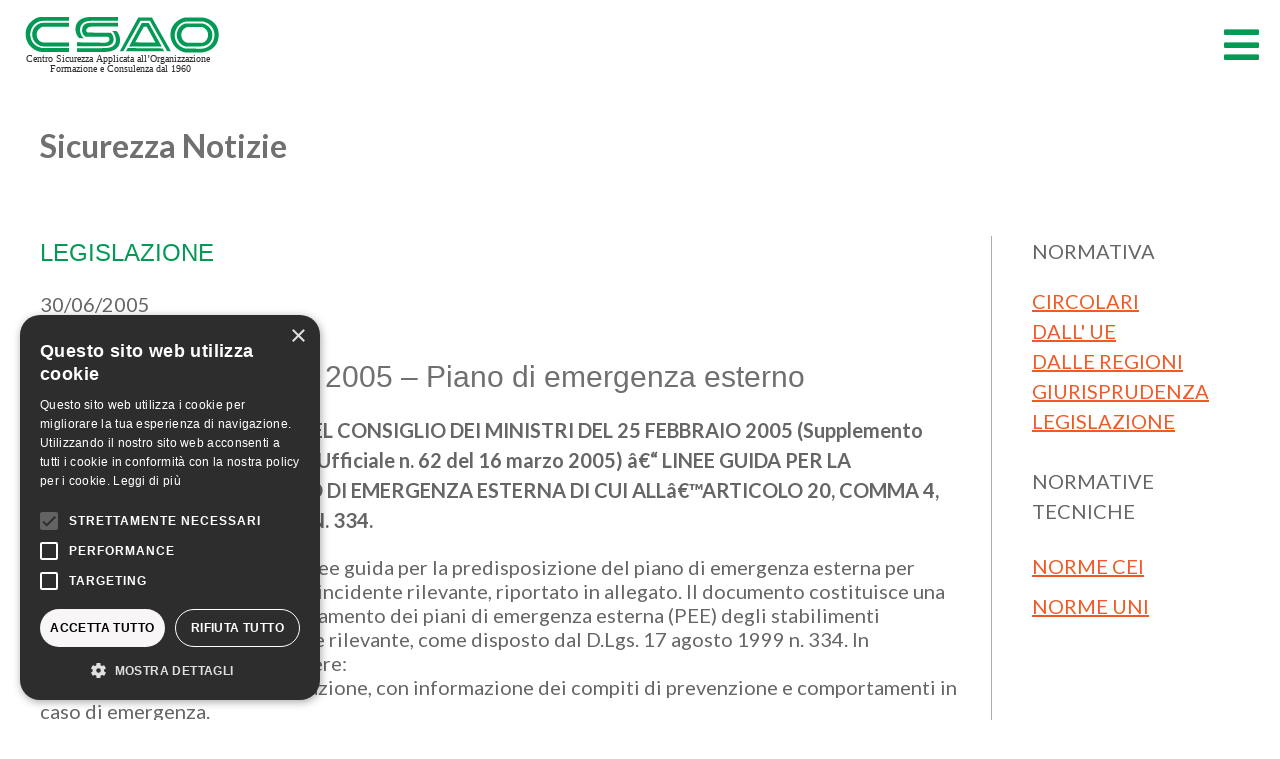

--- FILE ---
content_type: text/html; charset=UTF-8
request_url: https://www.csao.it/sicurezza-notizia/d-p-c-m-25-febbraio-2005-piano-di-emergenza-esterno/
body_size: 12128
content:
<!doctype html><html lang="it-IT"><head><meta charset="UTF-8"><meta content="width=device-width, initial-scale=1.0, maximum-scale=5.0" name="viewport" /><meta http-equiv="X-UA-Compatible" content="IE=edge,chrome=1" /><link rel="stylesheet" href="https://cdnjs.cloudflare.com/ajax/libs/uikit/3.2.0/css/uikit.min.css" /><link href="https://www.csao.it/wp-content/cache/autoptimize/css/autoptimize_single_8161c27568e055264f0a58bf3f7173f4.css" rel="stylesheet"><link href="https://www.csao.it/wp-content/cache/autoptimize/css/autoptimize_single_dd4580976fb8432c22438b87adc6811d.css" media="print" rel="stylesheet"><link href="https://fonts.googleapis.com/css?family=Lato:300,400,700&display=swap" rel="stylesheet"><link href="https://www.csao.it/wp-content/cache/autoptimize/css/autoptimize_single_eea936fe51c9f2afec61bc845733978a.css" rel="stylesheet"> <script src="https://code.jquery.com/jquery-3.5.1.min.js" integrity="sha256-9/aliU8dGd2tb6OSsuzixeV4y/faTqgFtohetphbbj0=" crossorigin="anonymous"></script> <script src="https://cdn.jsdelivr.net/npm/uikit@3.2.3/dist/js/uikit.min.js"></script> <script src="https://kit.fontawesome.com/79005a12c6.js" crossorigin="anonymous"></script> <script src="https://www.csao.it/wp-content/cache/autoptimize/js/autoptimize_single_fa7f6346253aab5409060e6828d1902d.js" defer></script> <meta name='robots' content='index, follow, max-image-preview:large, max-snippet:-1, max-video-preview:-1' /><title>D.P.C.M. 25 febbraio 2005 - Piano di emergenza esterno - CSAO - Centro Sicurezza Applicata all’Organizzazione</title><link rel="canonical" href="https://www.csao.it/sicurezza-notizia/d-p-c-m-25-febbraio-2005-piano-di-emergenza-esterno/" /><meta property="og:locale" content="it_IT" /><meta property="og:type" content="article" /><meta property="og:title" content="D.P.C.M. 25 febbraio 2005 - Piano di emergenza esterno - CSAO - Centro Sicurezza Applicata all’Organizzazione" /><meta property="og:description" content="DECRETO DEL PRESIDENTE DEL CONSIGLIO DEI MINISTRI DEL 25 FEBBRAIO 2005 (Supplemento Ordinario n. 40 della Gazzetta Ufficiale n. 62 del 16 marzo 2005) â€“ LINEE GUIDA PER LA PREDISPOSIZIONE DEL PIANO DI EMERGENZA ESTERNA DI CUI ALLâ€™ARTICOLO 20, COMMA 4, DEL D.LGS. 17 AGOSTO 1999, N. 334. Il provvedimento approva le linee guida per [&hellip;]" /><meta property="og:url" content="https://www.csao.it/sicurezza-notizia/d-p-c-m-25-febbraio-2005-piano-di-emergenza-esterno/" /><meta property="og:site_name" content="CSAO - Centro Sicurezza Applicata all’Organizzazione" /><meta property="article:modified_time" content="2020-02-13T16:10:22+00:00" /><meta name="twitter:card" content="summary_large_image" /><meta name="twitter:label1" content="Tempo di lettura stimato" /><meta name="twitter:data1" content="1 minuto" /> <script type="application/ld+json" class="yoast-schema-graph">{"@context":"https://schema.org","@graph":[{"@type":"WebPage","@id":"https://www.csao.it/sicurezza-notizia/d-p-c-m-25-febbraio-2005-piano-di-emergenza-esterno/","url":"https://www.csao.it/sicurezza-notizia/d-p-c-m-25-febbraio-2005-piano-di-emergenza-esterno/","name":"D.P.C.M. 25 febbraio 2005 - Piano di emergenza esterno - CSAO - Centro Sicurezza Applicata all’Organizzazione","isPartOf":{"@id":"https://www.csao.it/#website"},"datePublished":"2005-06-29T22:00:00+00:00","dateModified":"2020-02-13T16:10:22+00:00","breadcrumb":{"@id":"https://www.csao.it/sicurezza-notizia/d-p-c-m-25-febbraio-2005-piano-di-emergenza-esterno/#breadcrumb"},"inLanguage":"it-IT","potentialAction":[{"@type":"ReadAction","target":["https://www.csao.it/sicurezza-notizia/d-p-c-m-25-febbraio-2005-piano-di-emergenza-esterno/"]}]},{"@type":"BreadcrumbList","@id":"https://www.csao.it/sicurezza-notizia/d-p-c-m-25-febbraio-2005-piano-di-emergenza-esterno/#breadcrumb","itemListElement":[{"@type":"ListItem","position":1,"name":"Home","item":"https://www.csao.it/"},{"@type":"ListItem","position":2,"name":"sicurezza notizie","item":"https://www.csao.it/sicurezza-notizia/"},{"@type":"ListItem","position":3,"name":"D.P.C.M. 25 febbraio 2005 &#8211; Piano di emergenza esterno"}]},{"@type":"WebSite","@id":"https://www.csao.it/#website","url":"https://www.csao.it/","name":"CSAO - Centro Sicurezza Applicata all’Organizzazione","description":"","publisher":{"@id":"https://www.csao.it/#organization"},"potentialAction":[{"@type":"SearchAction","target":{"@type":"EntryPoint","urlTemplate":"https://www.csao.it/?s={search_term_string}"},"query-input":"required name=search_term_string"}],"inLanguage":"it-IT"},{"@type":"Organization","@id":"https://www.csao.it/#organization","name":"CSAO - Centro Sicurezza Applicata all’Organizzazione","url":"https://www.csao.it/","sameAs":[],"logo":{"@type":"ImageObject","inLanguage":"it-IT","@id":"https://www.csao.it/#/schema/logo/image/","url":"https://www.csao.it/wp-content/uploads/2020/01/logocsao.svg","contentUrl":"https://www.csao.it/wp-content/uploads/2020/01/logocsao.svg","width":261,"height":64,"caption":"CSAO - Centro Sicurezza Applicata all’Organizzazione"},"image":{"@id":"https://www.csao.it/#/schema/logo/image/"}}]}</script>  <script>dataLayer = [{"title":"D.P.C.M. 25 febbraio 2005 &#8211; Piano di emergenza esterno","author":"admin","wordcount":131,"logged_in":"false","page_id":3603,"post_date":"2005-06-30 00:00:00","post_type":"sicurezza-notizia"}];</script>  <script>(function(w,d,s,l,i){w[l]=w[l]||[];w[l].push({'gtm.start':
new Date().getTime(),event:'gtm.js'});var f=d.getElementsByTagName(s)[0],
j=d.createElement(s),dl=l!='dataLayer'?'&l='+l:'';j.async=true;j.src=
'https://www.googletagmanager.com/gtm.js?id='+i+dl;f.parentNode.insertBefore(j,f);
})(window,document,'script','dataLayer','GTM-5R9FBX5');</script> <link rel='dns-prefetch' href='//s.w.org' /><link rel="alternate" type="application/rss+xml" title="CSAO - Centro Sicurezza Applicata all’Organizzazione &raquo; D.P.C.M. 25 febbraio 2005 &#8211; Piano di emergenza esterno Feed dei commenti" href="https://www.csao.it/sicurezza-notizia/d-p-c-m-25-febbraio-2005-piano-di-emergenza-esterno/feed/" /> <script type="text/javascript">window._wpemojiSettings = {"baseUrl":"https:\/\/s.w.org\/images\/core\/emoji\/14.0.0\/72x72\/","ext":".png","svgUrl":"https:\/\/s.w.org\/images\/core\/emoji\/14.0.0\/svg\/","svgExt":".svg","source":{"concatemoji":"https:\/\/www.csao.it\/wp-includes\/js\/wp-emoji-release.min.js?ver=6.0.11"}};
/*! This file is auto-generated */
!function(e,a,t){var n,r,o,i=a.createElement("canvas"),p=i.getContext&&i.getContext("2d");function s(e,t){var a=String.fromCharCode,e=(p.clearRect(0,0,i.width,i.height),p.fillText(a.apply(this,e),0,0),i.toDataURL());return p.clearRect(0,0,i.width,i.height),p.fillText(a.apply(this,t),0,0),e===i.toDataURL()}function c(e){var t=a.createElement("script");t.src=e,t.defer=t.type="text/javascript",a.getElementsByTagName("head")[0].appendChild(t)}for(o=Array("flag","emoji"),t.supports={everything:!0,everythingExceptFlag:!0},r=0;r<o.length;r++)t.supports[o[r]]=function(e){if(!p||!p.fillText)return!1;switch(p.textBaseline="top",p.font="600 32px Arial",e){case"flag":return s([127987,65039,8205,9895,65039],[127987,65039,8203,9895,65039])?!1:!s([55356,56826,55356,56819],[55356,56826,8203,55356,56819])&&!s([55356,57332,56128,56423,56128,56418,56128,56421,56128,56430,56128,56423,56128,56447],[55356,57332,8203,56128,56423,8203,56128,56418,8203,56128,56421,8203,56128,56430,8203,56128,56423,8203,56128,56447]);case"emoji":return!s([129777,127995,8205,129778,127999],[129777,127995,8203,129778,127999])}return!1}(o[r]),t.supports.everything=t.supports.everything&&t.supports[o[r]],"flag"!==o[r]&&(t.supports.everythingExceptFlag=t.supports.everythingExceptFlag&&t.supports[o[r]]);t.supports.everythingExceptFlag=t.supports.everythingExceptFlag&&!t.supports.flag,t.DOMReady=!1,t.readyCallback=function(){t.DOMReady=!0},t.supports.everything||(n=function(){t.readyCallback()},a.addEventListener?(a.addEventListener("DOMContentLoaded",n,!1),e.addEventListener("load",n,!1)):(e.attachEvent("onload",n),a.attachEvent("onreadystatechange",function(){"complete"===a.readyState&&t.readyCallback()})),(e=t.source||{}).concatemoji?c(e.concatemoji):e.wpemoji&&e.twemoji&&(c(e.twemoji),c(e.wpemoji)))}(window,document,window._wpemojiSettings);</script> <style type="text/css">img.wp-smiley,
img.emoji {
	display: inline !important;
	border: none !important;
	box-shadow: none !important;
	height: 1em !important;
	width: 1em !important;
	margin: 0 0.07em !important;
	vertical-align: -0.1em !important;
	background: none !important;
	padding: 0 !important;
}</style><link rel='stylesheet' id='wp-block-library-css'  href='https://www.csao.it/wp-includes/css/dist/block-library/style.min.css?ver=6.0.11' type='text/css' media='all' /><link rel='stylesheet' id='mediaelement-css'  href='https://www.csao.it/wp-includes/js/mediaelement/mediaelementplayer-legacy.min.css?ver=4.2.16' type='text/css' media='all' /><link rel='stylesheet' id='wp-mediaelement-css'  href='https://www.csao.it/wp-includes/js/mediaelement/wp-mediaelement.min.css?ver=6.0.11' type='text/css' media='all' /><link rel='stylesheet' id='view_editor_gutenberg_frontend_assets-css'  href='https://www.csao.it/wp-content/cache/autoptimize/css/autoptimize_single_8031ff8dec190cec897d47f1b736b8b0.css?ver=3.6.3' type='text/css' media='all' /><style id='view_editor_gutenberg_frontend_assets-inline-css' type='text/css'>.wpv-sort-list-dropdown.wpv-sort-list-dropdown-style-default > span.wpv-sort-list,.wpv-sort-list-dropdown.wpv-sort-list-dropdown-style-default .wpv-sort-list-item {border-color: #cdcdcd;}.wpv-sort-list-dropdown.wpv-sort-list-dropdown-style-default .wpv-sort-list-item a {color: #444;background-color: #fff;}.wpv-sort-list-dropdown.wpv-sort-list-dropdown-style-default a:hover,.wpv-sort-list-dropdown.wpv-sort-list-dropdown-style-default a:focus {color: #000;background-color: #eee;}.wpv-sort-list-dropdown.wpv-sort-list-dropdown-style-default .wpv-sort-list-item.wpv-sort-list-current a {color: #000;background-color: #eee;}
.wpv-sort-list-dropdown.wpv-sort-list-dropdown-style-default > span.wpv-sort-list,.wpv-sort-list-dropdown.wpv-sort-list-dropdown-style-default .wpv-sort-list-item {border-color: #cdcdcd;}.wpv-sort-list-dropdown.wpv-sort-list-dropdown-style-default .wpv-sort-list-item a {color: #444;background-color: #fff;}.wpv-sort-list-dropdown.wpv-sort-list-dropdown-style-default a:hover,.wpv-sort-list-dropdown.wpv-sort-list-dropdown-style-default a:focus {color: #000;background-color: #eee;}.wpv-sort-list-dropdown.wpv-sort-list-dropdown-style-default .wpv-sort-list-item.wpv-sort-list-current a {color: #000;background-color: #eee;}.wpv-sort-list-dropdown.wpv-sort-list-dropdown-style-grey > span.wpv-sort-list,.wpv-sort-list-dropdown.wpv-sort-list-dropdown-style-grey .wpv-sort-list-item {border-color: #cdcdcd;}.wpv-sort-list-dropdown.wpv-sort-list-dropdown-style-grey .wpv-sort-list-item a {color: #444;background-color: #eeeeee;}.wpv-sort-list-dropdown.wpv-sort-list-dropdown-style-grey a:hover,.wpv-sort-list-dropdown.wpv-sort-list-dropdown-style-grey a:focus {color: #000;background-color: #e5e5e5;}.wpv-sort-list-dropdown.wpv-sort-list-dropdown-style-grey .wpv-sort-list-item.wpv-sort-list-current a {color: #000;background-color: #e5e5e5;}
.wpv-sort-list-dropdown.wpv-sort-list-dropdown-style-default > span.wpv-sort-list,.wpv-sort-list-dropdown.wpv-sort-list-dropdown-style-default .wpv-sort-list-item {border-color: #cdcdcd;}.wpv-sort-list-dropdown.wpv-sort-list-dropdown-style-default .wpv-sort-list-item a {color: #444;background-color: #fff;}.wpv-sort-list-dropdown.wpv-sort-list-dropdown-style-default a:hover,.wpv-sort-list-dropdown.wpv-sort-list-dropdown-style-default a:focus {color: #000;background-color: #eee;}.wpv-sort-list-dropdown.wpv-sort-list-dropdown-style-default .wpv-sort-list-item.wpv-sort-list-current a {color: #000;background-color: #eee;}.wpv-sort-list-dropdown.wpv-sort-list-dropdown-style-grey > span.wpv-sort-list,.wpv-sort-list-dropdown.wpv-sort-list-dropdown-style-grey .wpv-sort-list-item {border-color: #cdcdcd;}.wpv-sort-list-dropdown.wpv-sort-list-dropdown-style-grey .wpv-sort-list-item a {color: #444;background-color: #eeeeee;}.wpv-sort-list-dropdown.wpv-sort-list-dropdown-style-grey a:hover,.wpv-sort-list-dropdown.wpv-sort-list-dropdown-style-grey a:focus {color: #000;background-color: #e5e5e5;}.wpv-sort-list-dropdown.wpv-sort-list-dropdown-style-grey .wpv-sort-list-item.wpv-sort-list-current a {color: #000;background-color: #e5e5e5;}.wpv-sort-list-dropdown.wpv-sort-list-dropdown-style-blue > span.wpv-sort-list,.wpv-sort-list-dropdown.wpv-sort-list-dropdown-style-blue .wpv-sort-list-item {border-color: #0099cc;}.wpv-sort-list-dropdown.wpv-sort-list-dropdown-style-blue .wpv-sort-list-item a {color: #444;background-color: #cbddeb;}.wpv-sort-list-dropdown.wpv-sort-list-dropdown-style-blue a:hover,.wpv-sort-list-dropdown.wpv-sort-list-dropdown-style-blue a:focus {color: #000;background-color: #95bedd;}.wpv-sort-list-dropdown.wpv-sort-list-dropdown-style-blue .wpv-sort-list-item.wpv-sort-list-current a {color: #000;background-color: #95bedd;}</style><style id='global-styles-inline-css' type='text/css'>body{--wp--preset--color--black: #000000;--wp--preset--color--cyan-bluish-gray: #abb8c3;--wp--preset--color--white: #ffffff;--wp--preset--color--pale-pink: #f78da7;--wp--preset--color--vivid-red: #cf2e2e;--wp--preset--color--luminous-vivid-orange: #ff6900;--wp--preset--color--luminous-vivid-amber: #fcb900;--wp--preset--color--light-green-cyan: #7bdcb5;--wp--preset--color--vivid-green-cyan: #00d084;--wp--preset--color--pale-cyan-blue: #8ed1fc;--wp--preset--color--vivid-cyan-blue: #0693e3;--wp--preset--color--vivid-purple: #9b51e0;--wp--preset--gradient--vivid-cyan-blue-to-vivid-purple: linear-gradient(135deg,rgba(6,147,227,1) 0%,rgb(155,81,224) 100%);--wp--preset--gradient--light-green-cyan-to-vivid-green-cyan: linear-gradient(135deg,rgb(122,220,180) 0%,rgb(0,208,130) 100%);--wp--preset--gradient--luminous-vivid-amber-to-luminous-vivid-orange: linear-gradient(135deg,rgba(252,185,0,1) 0%,rgba(255,105,0,1) 100%);--wp--preset--gradient--luminous-vivid-orange-to-vivid-red: linear-gradient(135deg,rgba(255,105,0,1) 0%,rgb(207,46,46) 100%);--wp--preset--gradient--very-light-gray-to-cyan-bluish-gray: linear-gradient(135deg,rgb(238,238,238) 0%,rgb(169,184,195) 100%);--wp--preset--gradient--cool-to-warm-spectrum: linear-gradient(135deg,rgb(74,234,220) 0%,rgb(151,120,209) 20%,rgb(207,42,186) 40%,rgb(238,44,130) 60%,rgb(251,105,98) 80%,rgb(254,248,76) 100%);--wp--preset--gradient--blush-light-purple: linear-gradient(135deg,rgb(255,206,236) 0%,rgb(152,150,240) 100%);--wp--preset--gradient--blush-bordeaux: linear-gradient(135deg,rgb(254,205,165) 0%,rgb(254,45,45) 50%,rgb(107,0,62) 100%);--wp--preset--gradient--luminous-dusk: linear-gradient(135deg,rgb(255,203,112) 0%,rgb(199,81,192) 50%,rgb(65,88,208) 100%);--wp--preset--gradient--pale-ocean: linear-gradient(135deg,rgb(255,245,203) 0%,rgb(182,227,212) 50%,rgb(51,167,181) 100%);--wp--preset--gradient--electric-grass: linear-gradient(135deg,rgb(202,248,128) 0%,rgb(113,206,126) 100%);--wp--preset--gradient--midnight: linear-gradient(135deg,rgb(2,3,129) 0%,rgb(40,116,252) 100%);--wp--preset--duotone--dark-grayscale: url('#wp-duotone-dark-grayscale');--wp--preset--duotone--grayscale: url('#wp-duotone-grayscale');--wp--preset--duotone--purple-yellow: url('#wp-duotone-purple-yellow');--wp--preset--duotone--blue-red: url('#wp-duotone-blue-red');--wp--preset--duotone--midnight: url('#wp-duotone-midnight');--wp--preset--duotone--magenta-yellow: url('#wp-duotone-magenta-yellow');--wp--preset--duotone--purple-green: url('#wp-duotone-purple-green');--wp--preset--duotone--blue-orange: url('#wp-duotone-blue-orange');--wp--preset--font-size--small: 13px;--wp--preset--font-size--medium: 20px;--wp--preset--font-size--large: 36px;--wp--preset--font-size--x-large: 42px;}.has-black-color{color: var(--wp--preset--color--black) !important;}.has-cyan-bluish-gray-color{color: var(--wp--preset--color--cyan-bluish-gray) !important;}.has-white-color{color: var(--wp--preset--color--white) !important;}.has-pale-pink-color{color: var(--wp--preset--color--pale-pink) !important;}.has-vivid-red-color{color: var(--wp--preset--color--vivid-red) !important;}.has-luminous-vivid-orange-color{color: var(--wp--preset--color--luminous-vivid-orange) !important;}.has-luminous-vivid-amber-color{color: var(--wp--preset--color--luminous-vivid-amber) !important;}.has-light-green-cyan-color{color: var(--wp--preset--color--light-green-cyan) !important;}.has-vivid-green-cyan-color{color: var(--wp--preset--color--vivid-green-cyan) !important;}.has-pale-cyan-blue-color{color: var(--wp--preset--color--pale-cyan-blue) !important;}.has-vivid-cyan-blue-color{color: var(--wp--preset--color--vivid-cyan-blue) !important;}.has-vivid-purple-color{color: var(--wp--preset--color--vivid-purple) !important;}.has-black-background-color{background-color: var(--wp--preset--color--black) !important;}.has-cyan-bluish-gray-background-color{background-color: var(--wp--preset--color--cyan-bluish-gray) !important;}.has-white-background-color{background-color: var(--wp--preset--color--white) !important;}.has-pale-pink-background-color{background-color: var(--wp--preset--color--pale-pink) !important;}.has-vivid-red-background-color{background-color: var(--wp--preset--color--vivid-red) !important;}.has-luminous-vivid-orange-background-color{background-color: var(--wp--preset--color--luminous-vivid-orange) !important;}.has-luminous-vivid-amber-background-color{background-color: var(--wp--preset--color--luminous-vivid-amber) !important;}.has-light-green-cyan-background-color{background-color: var(--wp--preset--color--light-green-cyan) !important;}.has-vivid-green-cyan-background-color{background-color: var(--wp--preset--color--vivid-green-cyan) !important;}.has-pale-cyan-blue-background-color{background-color: var(--wp--preset--color--pale-cyan-blue) !important;}.has-vivid-cyan-blue-background-color{background-color: var(--wp--preset--color--vivid-cyan-blue) !important;}.has-vivid-purple-background-color{background-color: var(--wp--preset--color--vivid-purple) !important;}.has-black-border-color{border-color: var(--wp--preset--color--black) !important;}.has-cyan-bluish-gray-border-color{border-color: var(--wp--preset--color--cyan-bluish-gray) !important;}.has-white-border-color{border-color: var(--wp--preset--color--white) !important;}.has-pale-pink-border-color{border-color: var(--wp--preset--color--pale-pink) !important;}.has-vivid-red-border-color{border-color: var(--wp--preset--color--vivid-red) !important;}.has-luminous-vivid-orange-border-color{border-color: var(--wp--preset--color--luminous-vivid-orange) !important;}.has-luminous-vivid-amber-border-color{border-color: var(--wp--preset--color--luminous-vivid-amber) !important;}.has-light-green-cyan-border-color{border-color: var(--wp--preset--color--light-green-cyan) !important;}.has-vivid-green-cyan-border-color{border-color: var(--wp--preset--color--vivid-green-cyan) !important;}.has-pale-cyan-blue-border-color{border-color: var(--wp--preset--color--pale-cyan-blue) !important;}.has-vivid-cyan-blue-border-color{border-color: var(--wp--preset--color--vivid-cyan-blue) !important;}.has-vivid-purple-border-color{border-color: var(--wp--preset--color--vivid-purple) !important;}.has-vivid-cyan-blue-to-vivid-purple-gradient-background{background: var(--wp--preset--gradient--vivid-cyan-blue-to-vivid-purple) !important;}.has-light-green-cyan-to-vivid-green-cyan-gradient-background{background: var(--wp--preset--gradient--light-green-cyan-to-vivid-green-cyan) !important;}.has-luminous-vivid-amber-to-luminous-vivid-orange-gradient-background{background: var(--wp--preset--gradient--luminous-vivid-amber-to-luminous-vivid-orange) !important;}.has-luminous-vivid-orange-to-vivid-red-gradient-background{background: var(--wp--preset--gradient--luminous-vivid-orange-to-vivid-red) !important;}.has-very-light-gray-to-cyan-bluish-gray-gradient-background{background: var(--wp--preset--gradient--very-light-gray-to-cyan-bluish-gray) !important;}.has-cool-to-warm-spectrum-gradient-background{background: var(--wp--preset--gradient--cool-to-warm-spectrum) !important;}.has-blush-light-purple-gradient-background{background: var(--wp--preset--gradient--blush-light-purple) !important;}.has-blush-bordeaux-gradient-background{background: var(--wp--preset--gradient--blush-bordeaux) !important;}.has-luminous-dusk-gradient-background{background: var(--wp--preset--gradient--luminous-dusk) !important;}.has-pale-ocean-gradient-background{background: var(--wp--preset--gradient--pale-ocean) !important;}.has-electric-grass-gradient-background{background: var(--wp--preset--gradient--electric-grass) !important;}.has-midnight-gradient-background{background: var(--wp--preset--gradient--midnight) !important;}.has-small-font-size{font-size: var(--wp--preset--font-size--small) !important;}.has-medium-font-size{font-size: var(--wp--preset--font-size--medium) !important;}.has-large-font-size{font-size: var(--wp--preset--font-size--large) !important;}.has-x-large-font-size{font-size: var(--wp--preset--font-size--x-large) !important;}</style><link rel='stylesheet' id='pdfprnt_frontend-css'  href='https://www.csao.it/wp-content/cache/autoptimize/css/autoptimize_single_cc0ef941a9dd87ecdcf6de8e2c9a146a.css?ver=2.3.1' type='text/css' media='all' /><link rel='stylesheet' id='toolset-maps-fixes-css'  href='https://www.csao.it/wp-content/cache/autoptimize/css/autoptimize_single_d4f4910a6ee764e1be1997f599c9a7e9.css?ver=2.0.12' type='text/css' media='all' /><link rel='stylesheet' id='toolset-common-css'  href='https://www.csao.it/wp-content/cache/autoptimize/css/autoptimize_single_eddfac9c5e613338b92d18a02c538f56.css?ver=4.1.10' type='text/css' media='screen' /><link rel='stylesheet' id='dashicons-css'  href='https://www.csao.it/wp-includes/css/dashicons.min.css?ver=6.0.11' type='text/css' media='all' /><link rel='stylesheet' id='toolset-select2-css-css'  href='https://www.csao.it/wp-content/cache/autoptimize/css/autoptimize_single_60a6e1391bef987178a7f634ed496fe4.css?ver=6.0.11' type='text/css' media='screen' /> <script type='text/javascript' src='https://www.csao.it/wp-content/cache/autoptimize/js/autoptimize_single_3f2388c21c15fd925916b9660d0d3e52.js?ver=163000' id='toolset-common-es-frontend-js'></script> <script type='text/javascript' src='https://www.csao.it/wp-includes/js/jquery/jquery.min.js?ver=3.6.0' id='jquery-core-js'></script> <script type='text/javascript' src='https://www.csao.it/wp-includes/js/jquery/jquery-migrate.min.js?ver=3.3.2' id='jquery-migrate-js'></script> <link rel="https://api.w.org/" href="https://www.csao.it/wp-json/" /><link rel="EditURI" type="application/rsd+xml" title="RSD" href="https://www.csao.it/xmlrpc.php?rsd" /><link rel="wlwmanifest" type="application/wlwmanifest+xml" href="https://www.csao.it/wp-includes/wlwmanifest.xml" /><meta name="generator" content="WordPress 6.0.11" /><link rel='shortlink' href='https://www.csao.it/?p=3603' /><link rel="alternate" type="application/json+oembed" href="https://www.csao.it/wp-json/oembed/1.0/embed?url=https%3A%2F%2Fwww.csao.it%2Fsicurezza-notizia%2Fd-p-c-m-25-febbraio-2005-piano-di-emergenza-esterno%2F" /><link rel="alternate" type="text/xml+oembed" href="https://www.csao.it/wp-json/oembed/1.0/embed?url=https%3A%2F%2Fwww.csao.it%2Fsicurezza-notizia%2Fd-p-c-m-25-febbraio-2005-piano-di-emergenza-esterno%2F&#038;format=xml" /> <script>window.addEventListener("load",function(){ var c={script:false,link:false}; function ls(s) { if(!['script','link'].includes(s)||c[s]){return;}c[s]=true; var d=document,f=d.getElementsByTagName(s)[0],j=d.createElement(s); if(s==='script'){j.async=true;j.src='https://www.csao.it/wp-content/plugins/wp-views/vendor/toolset/blocks/public/js/frontend.js?v=1.6.2';}else{ j.rel='stylesheet';j.href='https://www.csao.it/wp-content/plugins/wp-views/vendor/toolset/blocks/public/css/style.css?v=1.6.2';} f.parentNode.insertBefore(j, f); }; function ex(){ls('script');ls('link')} window.addEventListener("scroll", ex, {once: true}); if (('IntersectionObserver' in window) && ('IntersectionObserverEntry' in window) && ('intersectionRatio' in window.IntersectionObserverEntry.prototype)) { var i = 0, fb = document.querySelectorAll("[class^='tb-']"), o = new IntersectionObserver(es => { es.forEach(e => { o.unobserve(e.target); if (e.intersectionRatio > 0) { ex();o.disconnect();}else{ i++;if(fb.length>i){o.observe(fb[i])}} }) }); if (fb.length) { o.observe(fb[i]) } } })</script> <noscript><link rel="stylesheet" href="https://www.csao.it/wp-content/plugins/wp-views/vendor/toolset/blocks/public/css/style.css"> </noscript><link rel="icon" href="https://www.csao.it/wp-content/uploads/2020/07/cropped-csao_icona_sito-32x32.png" sizes="32x32" /><link rel="icon" href="https://www.csao.it/wp-content/uploads/2020/07/cropped-csao_icona_sito-192x192.png" sizes="192x192" /><link rel="apple-touch-icon" href="https://www.csao.it/wp-content/uploads/2020/07/cropped-csao_icona_sito-180x180.png" /><meta name="msapplication-TileImage" content="https://www.csao.it/wp-content/uploads/2020/07/cropped-csao_icona_sito-270x270.png" /></head><body data-rsssl=1 class="sicurezza-notizia-template-default single single-sicurezza-notizia postid-3603 elementor-default elementor-kit-27670" style="background: #F7F7F7;"> <svg xmlns="http://www.w3.org/2000/svg" viewBox="0 0 0 0" width="0" height="0" focusable="false" role="none" style="visibility: hidden; position: absolute; left: -9999px; overflow: hidden;" ><defs><filter id="wp-duotone-dark-grayscale"><feColorMatrix color-interpolation-filters="sRGB" type="matrix" values=" .299 .587 .114 0 0 .299 .587 .114 0 0 .299 .587 .114 0 0 .299 .587 .114 0 0 " /><feComponentTransfer color-interpolation-filters="sRGB" ><feFuncR type="table" tableValues="0 0.49803921568627" /><feFuncG type="table" tableValues="0 0.49803921568627" /><feFuncB type="table" tableValues="0 0.49803921568627" /><feFuncA type="table" tableValues="1 1" /></feComponentTransfer><feComposite in2="SourceGraphic" operator="in" /></filter></defs></svg><svg xmlns="http://www.w3.org/2000/svg" viewBox="0 0 0 0" width="0" height="0" focusable="false" role="none" style="visibility: hidden; position: absolute; left: -9999px; overflow: hidden;" ><defs><filter id="wp-duotone-grayscale"><feColorMatrix color-interpolation-filters="sRGB" type="matrix" values=" .299 .587 .114 0 0 .299 .587 .114 0 0 .299 .587 .114 0 0 .299 .587 .114 0 0 " /><feComponentTransfer color-interpolation-filters="sRGB" ><feFuncR type="table" tableValues="0 1" /><feFuncG type="table" tableValues="0 1" /><feFuncB type="table" tableValues="0 1" /><feFuncA type="table" tableValues="1 1" /></feComponentTransfer><feComposite in2="SourceGraphic" operator="in" /></filter></defs></svg><svg xmlns="http://www.w3.org/2000/svg" viewBox="0 0 0 0" width="0" height="0" focusable="false" role="none" style="visibility: hidden; position: absolute; left: -9999px; overflow: hidden;" ><defs><filter id="wp-duotone-purple-yellow"><feColorMatrix color-interpolation-filters="sRGB" type="matrix" values=" .299 .587 .114 0 0 .299 .587 .114 0 0 .299 .587 .114 0 0 .299 .587 .114 0 0 " /><feComponentTransfer color-interpolation-filters="sRGB" ><feFuncR type="table" tableValues="0.54901960784314 0.98823529411765" /><feFuncG type="table" tableValues="0 1" /><feFuncB type="table" tableValues="0.71764705882353 0.25490196078431" /><feFuncA type="table" tableValues="1 1" /></feComponentTransfer><feComposite in2="SourceGraphic" operator="in" /></filter></defs></svg><svg xmlns="http://www.w3.org/2000/svg" viewBox="0 0 0 0" width="0" height="0" focusable="false" role="none" style="visibility: hidden; position: absolute; left: -9999px; overflow: hidden;" ><defs><filter id="wp-duotone-blue-red"><feColorMatrix color-interpolation-filters="sRGB" type="matrix" values=" .299 .587 .114 0 0 .299 .587 .114 0 0 .299 .587 .114 0 0 .299 .587 .114 0 0 " /><feComponentTransfer color-interpolation-filters="sRGB" ><feFuncR type="table" tableValues="0 1" /><feFuncG type="table" tableValues="0 0.27843137254902" /><feFuncB type="table" tableValues="0.5921568627451 0.27843137254902" /><feFuncA type="table" tableValues="1 1" /></feComponentTransfer><feComposite in2="SourceGraphic" operator="in" /></filter></defs></svg><svg xmlns="http://www.w3.org/2000/svg" viewBox="0 0 0 0" width="0" height="0" focusable="false" role="none" style="visibility: hidden; position: absolute; left: -9999px; overflow: hidden;" ><defs><filter id="wp-duotone-midnight"><feColorMatrix color-interpolation-filters="sRGB" type="matrix" values=" .299 .587 .114 0 0 .299 .587 .114 0 0 .299 .587 .114 0 0 .299 .587 .114 0 0 " /><feComponentTransfer color-interpolation-filters="sRGB" ><feFuncR type="table" tableValues="0 0" /><feFuncG type="table" tableValues="0 0.64705882352941" /><feFuncB type="table" tableValues="0 1" /><feFuncA type="table" tableValues="1 1" /></feComponentTransfer><feComposite in2="SourceGraphic" operator="in" /></filter></defs></svg><svg xmlns="http://www.w3.org/2000/svg" viewBox="0 0 0 0" width="0" height="0" focusable="false" role="none" style="visibility: hidden; position: absolute; left: -9999px; overflow: hidden;" ><defs><filter id="wp-duotone-magenta-yellow"><feColorMatrix color-interpolation-filters="sRGB" type="matrix" values=" .299 .587 .114 0 0 .299 .587 .114 0 0 .299 .587 .114 0 0 .299 .587 .114 0 0 " /><feComponentTransfer color-interpolation-filters="sRGB" ><feFuncR type="table" tableValues="0.78039215686275 1" /><feFuncG type="table" tableValues="0 0.94901960784314" /><feFuncB type="table" tableValues="0.35294117647059 0.47058823529412" /><feFuncA type="table" tableValues="1 1" /></feComponentTransfer><feComposite in2="SourceGraphic" operator="in" /></filter></defs></svg><svg xmlns="http://www.w3.org/2000/svg" viewBox="0 0 0 0" width="0" height="0" focusable="false" role="none" style="visibility: hidden; position: absolute; left: -9999px; overflow: hidden;" ><defs><filter id="wp-duotone-purple-green"><feColorMatrix color-interpolation-filters="sRGB" type="matrix" values=" .299 .587 .114 0 0 .299 .587 .114 0 0 .299 .587 .114 0 0 .299 .587 .114 0 0 " /><feComponentTransfer color-interpolation-filters="sRGB" ><feFuncR type="table" tableValues="0.65098039215686 0.40392156862745" /><feFuncG type="table" tableValues="0 1" /><feFuncB type="table" tableValues="0.44705882352941 0.4" /><feFuncA type="table" tableValues="1 1" /></feComponentTransfer><feComposite in2="SourceGraphic" operator="in" /></filter></defs></svg><svg xmlns="http://www.w3.org/2000/svg" viewBox="0 0 0 0" width="0" height="0" focusable="false" role="none" style="visibility: hidden; position: absolute; left: -9999px; overflow: hidden;" ><defs><filter id="wp-duotone-blue-orange"><feColorMatrix color-interpolation-filters="sRGB" type="matrix" values=" .299 .587 .114 0 0 .299 .587 .114 0 0 .299 .587 .114 0 0 .299 .587 .114 0 0 " /><feComponentTransfer color-interpolation-filters="sRGB" ><feFuncR type="table" tableValues="0.098039215686275 1" /><feFuncG type="table" tableValues="0 0.66274509803922" /><feFuncB type="table" tableValues="0.84705882352941 0.41960784313725" /><feFuncA type="table" tableValues="1 1" /></feComponentTransfer><feComposite in2="SourceGraphic" operator="in" /></filter></defs></svg> <noscript><iframe src="https://www.googletagmanager.com/ns.html?id=GTM-5R9FBX5" height="0" width="0" style="display:none;visibility:hidden"></iframe></noscript><div class="uk-hidden@m pt-1-2"> <a class="uk-navbar-item uk-logo" href="https://www.csao.it"> <img src="https://www.csao.it/wp-content/themes/csao/build/img/logocsao.svg" style="max-width: 85%;"
 alt="csao logo"> </a></div><div id="header" class="uk-visible@m" uk-sticky="animation: uk-animation-slide-top; sel-target: .uk-navbar-container; cls-active: uk-navbar-sticky; cls-inactive: uk-navbar-transparent; top: 0" style="background-color:white;"><div class="uk-container-expand pt-1-2" uk-grid><div class="uk-width-1-6@l uk-width-1-3"> <a class="uk-navbar-item uk-logo" href="https://www.csao.it"> <img src="https://www.csao.it/wp-content/themes/csao/build/img/logocsao.svg" style="max-width: 85%;"
 alt="csao logo"> </a></div><div class="uk-width-expand"><div class="uk-container"><ul id="menu-header" class="menu uk-navbar-nav hide-4-tablet" style="flex: 1; justify-content: space-between;" uk-navbar><li id="menu-item-1040" class="menu-item menu-item-type-post_type menu-item-object-page menu-item-1040"><a href="https://www.csao.it/centro-csao/">Csao</a></li><li id="menu-item-27" class="corsi-head menu-item menu-item-type-post_type menu-item-object-page menu-item-has-children menu-item-27"><a href="https://www.csao.it/corsi-sicurezza-lavoro/">Corsi</a><div class="uk-navbar-dropdown"><ul class="uk-nav uk-navbar-dropdown-nav"><li id="menu-item-4581" class="menu-item menu-item-type-custom menu-item-object-custom menu-item-4581"><a href="/?course_title=&#038;course_code=&#038;course_category=35&#038;date_from=&#038;date_to=&#038;s=1">RSPP</a></li><li id="menu-item-4582" class="menu-item menu-item-type-custom menu-item-object-custom menu-item-4582"><a href="/?course_title=&#038;course_code=&#038;course_category=32&#038;date_from=&#038;date_to=&#038;s=1">SICUREZZA</a></li><li id="menu-item-4583" class="menu-item menu-item-type-custom menu-item-object-custom menu-item-4583"><a href="/?course_title=&#038;course_code=&#038;course_category=37&#038;date_from=&#038;date_to=&#038;s=1">ANTINCENDIO</a></li><li id="menu-item-4584" class="menu-item menu-item-type-custom menu-item-object-custom menu-item-4584"><a href="/?course_title=&#038;course_code=&#038;course_category=36&#038;date_from=&#038;date_to=&#038;s=1">PRIMO SOCCORSO</a></li><li id="menu-item-4585" class="menu-item menu-item-type-custom menu-item-object-custom menu-item-4585"><a href="/?course_title=&#038;course_code=&#038;course_category=33&#038;date_from=&#038;date_to=&#038;s=1">SPECIALI</a></li><li id="menu-item-4586" class="menu-item menu-item-type-custom menu-item-object-custom menu-item-4586"><a href="/?course_title=&#038;course_code=&#038;course_category=34&#038;date_from=&#038;date_to=&#038;s=1">ECOLOGIA</a></li><li id="menu-item-4580" class="uk-text-uppercase menu-item menu-item-type-post_type menu-item-object-page menu-item-4580"><a href="https://www.csao.it/corsi-personalizzati/">Corsi Personalizzati</a></li></ul></li><li id="menu-item-36" class="menu-item menu-item-type-post_type menu-item-object-page menu-item-36"><a href="https://www.csao.it/consulenza/">Consulenza</a></li><li id="menu-item-119" class="menu-item menu-item-type-custom menu-item-object-custom menu-item-119"><a target="_blank" rel="noopener" href="//elearning.csao.it/">e-learning</a></li><li id="menu-item-35" class="menu-item menu-item-type-post_type menu-item-object-page menu-item-35"><a href="https://www.csao.it/pubblicazioni/">Pubblicazioni</a></li><li id="menu-item-1126" class="menu-item menu-item-type-post_type menu-item-object-page menu-item-1126"><a href="https://www.csao.it/news/">News</a></li><li id="menu-item-997" class="menu-item menu-item-type-post_type menu-item-object-page menu-item-997"><a href="https://www.csao.it/contatti/">Contatti</a></li></ul></div></div><div class="uk-width-1-6" style="padding: 0 15px; min-width: 10%;"><ul class="uk-navbar-nav" style="width: 100%;"><li> <button type="button" uk-toggle="target: #offcanvas-overlay" style="background: transparent; border: none;"> <i class="fa fa-bars green-c" style="font-size: 40px;"></i> </button></li></ul></div></div></div><div class="uk-hidden@m print-pdf-hide"><div class="uk-flex uk-flex-center uk-flex-middle navbar-mob"> <i class="fas fa-bars fa-3x" id="mn-menu"></i> <a href="https://www.csao.it/corsi-sicurezza-lavoro" style="color: inherit;" title="Pagina corsi"> <i class="fas fa-calendar-alt fa-3x"></i> </a> <a href="https://www.csao.it/pubblicazioni" style="color: inherit;" title="Pagina corsi"> <i class="fas fa-book fa-3x"></i> </a> <a href="https://www.csao.it/ricerca" style="color: inherit;" title="Ricerca corsi"> <i class="fas fa-search fa-3x"></i> </a></div></div><div id="navigation-mobile" class="light-green print-pdf-hide" style="display: none;"><ul class="mobile-nav uk-text-center"><ul id="menu-header-1" class="menu mobile-nav uk-text-uppercase"><li class="menu-item menu-item-type-post_type menu-item-object-page menu-item-1040"><a href="https://www.csao.it/centro-csao/">Csao</a></li><li class="corsi-head menu-item menu-item-type-post_type menu-item-object-page menu-item-has-children menu-item-27"><a href="https://www.csao.it/corsi-sicurezza-lavoro/">Corsi</a><div class="uk-navbar-dropdown"><ul class="uk-nav uk-navbar-dropdown-nav"><li class="menu-item menu-item-type-custom menu-item-object-custom menu-item-4581"><a href="/?course_title=&#038;course_code=&#038;course_category=35&#038;date_from=&#038;date_to=&#038;s=1">RSPP</a></li><li class="menu-item menu-item-type-custom menu-item-object-custom menu-item-4582"><a href="/?course_title=&#038;course_code=&#038;course_category=32&#038;date_from=&#038;date_to=&#038;s=1">SICUREZZA</a></li><li class="menu-item menu-item-type-custom menu-item-object-custom menu-item-4583"><a href="/?course_title=&#038;course_code=&#038;course_category=37&#038;date_from=&#038;date_to=&#038;s=1">ANTINCENDIO</a></li><li class="menu-item menu-item-type-custom menu-item-object-custom menu-item-4584"><a href="/?course_title=&#038;course_code=&#038;course_category=36&#038;date_from=&#038;date_to=&#038;s=1">PRIMO SOCCORSO</a></li><li class="menu-item menu-item-type-custom menu-item-object-custom menu-item-4585"><a href="/?course_title=&#038;course_code=&#038;course_category=33&#038;date_from=&#038;date_to=&#038;s=1">SPECIALI</a></li><li class="menu-item menu-item-type-custom menu-item-object-custom menu-item-4586"><a href="/?course_title=&#038;course_code=&#038;course_category=34&#038;date_from=&#038;date_to=&#038;s=1">ECOLOGIA</a></li><li class="uk-text-uppercase menu-item menu-item-type-post_type menu-item-object-page menu-item-4580"><a href="https://www.csao.it/corsi-personalizzati/">Corsi Personalizzati</a></li></ul></li><li class="menu-item menu-item-type-post_type menu-item-object-page menu-item-36"><a href="https://www.csao.it/consulenza/">Consulenza</a></li><li class="menu-item menu-item-type-custom menu-item-object-custom menu-item-119"><a target="_blank" rel="noopener" href="//elearning.csao.it/">e-learning</a></li><li class="menu-item menu-item-type-post_type menu-item-object-page menu-item-35"><a href="https://www.csao.it/pubblicazioni/">Pubblicazioni</a></li><li class="menu-item menu-item-type-post_type menu-item-object-page menu-item-1126"><a href="https://www.csao.it/news/">News</a></li><li class="menu-item menu-item-type-post_type menu-item-object-page menu-item-997"><a href="https://www.csao.it/contatti/">Contatti</a></li></ul><ul id="menu-menu-a-scomparsa" class="menu uk-nav uk-navbar-dropdown-nav uk-text-uppercase"><li id="menu-item-123" class="menu-item menu-item-type-custom menu-item-object-custom lato-r csao-footer-element menu-item-123"><a target="_blank" rel="noopener" href="http://dispense.csao.it/">Dispense</a></li><li id="menu-item-1147" class="menu-item menu-item-type-post_type menu-item-object-page lato-r csao-footer-element menu-item-1147"><a href="https://www.csao.it/normativa/">Normativa</a></li><li id="menu-item-1047" class="menu-item menu-item-type-post_type menu-item-object-page lato-r csao-footer-element menu-item-1047"><a href="https://www.csao.it/aggiornamenti-monotematici/">Aggiornamenti Monotematici</a></li><li id="menu-item-3095" class="menu-item menu-item-type-post_type menu-item-object-page lato-r csao-footer-element menu-item-3095"><a href="https://www.csao.it/sicurezza-notizie/">Sicurezza notizie</a></li></ul></ul></div><div id="offcanvas-overlay" uk-offcanvas="flip: true"><div class="uk-offcanvas-bar  right-menu"> <button class="uk-offcanvas-close" type="button" uk-close></button><div class="menu-tablet uk-margin-medium-top uk-margin-bottom-top"><ul id="menu-header-2" class="menu uk-nav uk-navbar-dropdown-nav uk-text-uppercase"><li class="menu-item menu-item-type-post_type menu-item-object-page menu-item-1040"><a href="https://www.csao.it/centro-csao/">Csao</a></li><li class="corsi-head menu-item menu-item-type-post_type menu-item-object-page menu-item-has-children menu-item-27"><a href="https://www.csao.it/corsi-sicurezza-lavoro/">Corsi</a><div class="uk-navbar-dropdown"><ul class="uk-nav uk-navbar-dropdown-nav"><li class="menu-item menu-item-type-custom menu-item-object-custom menu-item-4581"><a href="/?course_title=&#038;course_code=&#038;course_category=35&#038;date_from=&#038;date_to=&#038;s=1">RSPP</a></li><li class="menu-item menu-item-type-custom menu-item-object-custom menu-item-4582"><a href="/?course_title=&#038;course_code=&#038;course_category=32&#038;date_from=&#038;date_to=&#038;s=1">SICUREZZA</a></li><li class="menu-item menu-item-type-custom menu-item-object-custom menu-item-4583"><a href="/?course_title=&#038;course_code=&#038;course_category=37&#038;date_from=&#038;date_to=&#038;s=1">ANTINCENDIO</a></li><li class="menu-item menu-item-type-custom menu-item-object-custom menu-item-4584"><a href="/?course_title=&#038;course_code=&#038;course_category=36&#038;date_from=&#038;date_to=&#038;s=1">PRIMO SOCCORSO</a></li><li class="menu-item menu-item-type-custom menu-item-object-custom menu-item-4585"><a href="/?course_title=&#038;course_code=&#038;course_category=33&#038;date_from=&#038;date_to=&#038;s=1">SPECIALI</a></li><li class="menu-item menu-item-type-custom menu-item-object-custom menu-item-4586"><a href="/?course_title=&#038;course_code=&#038;course_category=34&#038;date_from=&#038;date_to=&#038;s=1">ECOLOGIA</a></li><li class="uk-text-uppercase menu-item menu-item-type-post_type menu-item-object-page menu-item-4580"><a href="https://www.csao.it/corsi-personalizzati/">Corsi Personalizzati</a></li></ul></li><li class="menu-item menu-item-type-post_type menu-item-object-page menu-item-36"><a href="https://www.csao.it/consulenza/">Consulenza</a></li><li class="menu-item menu-item-type-custom menu-item-object-custom menu-item-119"><a target="_blank" rel="noopener" href="//elearning.csao.it/">e-learning</a></li><li class="menu-item menu-item-type-post_type menu-item-object-page menu-item-35"><a href="https://www.csao.it/pubblicazioni/">Pubblicazioni</a></li><li class="menu-item menu-item-type-post_type menu-item-object-page menu-item-1126"><a href="https://www.csao.it/news/">News</a></li><li class="menu-item menu-item-type-post_type menu-item-object-page menu-item-997"><a href="https://www.csao.it/contatti/">Contatti</a></li></ul></div><ul id="menu-menu-a-scomparsa-1" class="menu uk-nav uk-navbar-dropdown-nav uk-text-uppercase"><li class="menu-item menu-item-type-custom menu-item-object-custom lato-r csao-footer-element menu-item-123"><a target="_blank" rel="noopener" href="http://dispense.csao.it/">Dispense</a></li><li class="menu-item menu-item-type-post_type menu-item-object-page lato-r csao-footer-element menu-item-1147"><a href="https://www.csao.it/normativa/">Normativa</a></li><li class="menu-item menu-item-type-post_type menu-item-object-page lato-r csao-footer-element menu-item-1047"><a href="https://www.csao.it/aggiornamenti-monotematici/">Aggiornamenti Monotematici</a></li><li class="menu-item menu-item-type-post_type menu-item-object-page lato-r csao-footer-element menu-item-3095"><a href="https://www.csao.it/sicurezza-notizie/">Sicurezza notizie</a></li></ul></div></div><div class="uk-container titolo-padding"><h2 class="lato-b grey"> Sicurezza Notizie</h2><div class="uk-position-relative uk-hidden@m uk-padding-small"><nav class="uk-navbar-container" uk-navbar="mode: click; dropbar: true; dropbar-mode: push"><div class="uk-navbar-left"><ul class="uk-navbar-nav"><li><div uk-navbar-toggle-icon></div><div class="uk-navbar-dropdown"><ul class="uk-nav uk-navbar-dropdown-nav"><p class="uk-text-uppercase"> normativa</p><div class="term-63 uk-width-1-1@s "><a href="https://www.csao.it/categoria-sicurezza/circolari/" class="sidebar-monotematica link-orange categoria-monot uk-text-uppercase" alt="View all post filed under CIRCOLARI"> CIRCOLARI</a></div><div class="term-65 uk-width-1-1@s "><a href="https://www.csao.it/categoria-sicurezza/dall-ue/" class="sidebar-monotematica link-orange categoria-monot uk-text-uppercase" alt="View all post filed under DALL&#039; UE"> DALL' UE</a></div><div class="term-68 uk-width-1-1@s "><a href="https://www.csao.it/categoria-sicurezza/dalle-regioni/" class="sidebar-monotematica link-orange categoria-monot uk-text-uppercase" alt="View all post filed under DALLE REGIONI"> DALLE REGIONI</a></div><div class="term-67 uk-width-1-1@s "><a href="https://www.csao.it/categoria-sicurezza/giurisprudenza/" class="sidebar-monotematica link-orange categoria-monot uk-text-uppercase" alt="View all post filed under GIURISPRUDENZA"> GIURISPRUDENZA</a></div><div class="term-66 uk-width-1-1@s "><a href="https://www.csao.it/categoria-sicurezza/legislazione/" class="sidebar-monotematica link-orange categoria-monot uk-text-uppercase" alt="View all post filed under LEGISLAZIONE"> LEGISLAZIONE</a></div><div><p class="uk-text-uppercase pt-2">normative tecniche</p><div class="menu-normative-tecniche-sic-notizia-container"><ul id="menu-normative-tecniche-sic-notizia" class="menu"><li id="menu-item-4442" class="menu-item menu-item-type-custom menu-item-object-custom menu-item-4442"><a target="_blank" rel="noopener" href="https://www.ceinorme.it/it">norme cei</a></li><li id="menu-item-4443" class="menu-item menu-item-type-custom menu-item-object-custom menu-item-4443"><a target="_blank" rel="noopener" href="http://www.uni.com/">norme uni</a></li></ul></div></div></ul></div></li></ul></div></nav></div><div class="monotematici-list" uk-grid><div class="uk-width-3-4@m uk-width-4-5@l uk-width-1-1 contenuto-statico pr-2"> <strong><h3 class="green">LEGISLAZIONE</h3> </strong><p>30/06/2005</p><h1 style="font-size:30px; font-weight:500; color: #707070; ">D.P.C.M. 25 febbraio 2005 &#8211; Piano di emergenza esterno</h1><p><p><strong>DECRETO DEL PRESIDENTE DEL CONSIGLIO DEI MINISTRI DEL 25 FEBBRAIO 2005 (Supplemento Ordinario n. 40 della Gazzetta Ufficiale n. 62 del 16 marzo 2005) â€“ LINEE GUIDA PER LA PREDISPOSIZIONE DEL PIANO DI EMERGENZA ESTERNA DI CUI ALLâ€™ARTICOLO 20, COMMA 4, DEL D.LGS. 17 AGOSTO 1999, N. 334.</p><p></strong></p><p><P class=MsoBodyText3 style="MARGIN: 0cm 0cm 0pt; LINE-HEIGHT: normal">Il provvedimento approva le linee guida per la predisposizione del piano di emergenza esterna per impianti industriali a rischio di incidente rilevante, riportato in allegato. Il documento costituisce una procedura operativa di aggiornamento dei piani di emergenza esterna (PEE) degli stabilimenti industriali a rischio di incidente rilevante, come disposto dal D.Lgs. 17 agosto 1999 n. <?xml:namespace prefix = st1 ns = "urn:schemas-microsoft-com:office:smarttags" /><st1_metricconverter w_st="on" ProductID="334. In">334. In</st1_metricconverter> particolare il PEE deve prevedere:</P><P class=MsoBodyText3 style="MARGIN: 0cm 0cm 0pt; LINE-HEIGHT: normal">sistemi di allarme per la popolazione, con informazione dei compiti di prevenzione e comportamenti in caso di emergenza.<SPAN style="mso-spacerun: yes">  </SPAN></P><P class=MsoBodyText3 style="MARGIN: 0cm 0cm 0pt; LINE-HEIGHT: normal">Cartografia delle zone a rischio e priorità dei sistemi di avvertimento dei servizi di soccorso.</P></p></p><p></p><div class="next-previous pr-3"> <a rel="prev" href="https://www.csao.it/sicurezza-notizia/comunicato-del-7-ottobre-2004-rilascio-di-certificazione-ce/" title="Comunicato del 7 ottobre 2004 - Rilascio di certificazione CE" class="prev pr ">&laquo; Precedente<br/></a> <a rel="next" href="https://www.csao.it/sicurezza-notizia/sentenza-n-7630-tumori-polmonari-da-amianto/" title="Sentenza n. 7630 - Tumori polmonari da amianto" class="next pl ">Successivo &raquo;<br /></a></div></div><div class="uk-width-1-4@m uk-width-1-5@l uk-width-1-1 uk-visible@m"><p class="uk-text-uppercase"> normativa</p><div class="term-63 uk-width-1-1@s "><a href="https://www.csao.it/categoria-sicurezza/circolari/" class="sidebar-monotematica link-orange categoria-monot uk-text-uppercase" alt="View all post filed under CIRCOLARI"> CIRCOLARI</a></div><div class="term-65 uk-width-1-1@s "><a href="https://www.csao.it/categoria-sicurezza/dall-ue/" class="sidebar-monotematica link-orange categoria-monot uk-text-uppercase" alt="View all post filed under DALL&#039; UE"> DALL' UE</a></div><div class="term-68 uk-width-1-1@s "><a href="https://www.csao.it/categoria-sicurezza/dalle-regioni/" class="sidebar-monotematica link-orange categoria-monot uk-text-uppercase" alt="View all post filed under DALLE REGIONI"> DALLE REGIONI</a></div><div class="term-67 uk-width-1-1@s "><a href="https://www.csao.it/categoria-sicurezza/giurisprudenza/" class="sidebar-monotematica link-orange categoria-monot uk-text-uppercase" alt="View all post filed under GIURISPRUDENZA"> GIURISPRUDENZA</a></div><div class="term-66 uk-width-1-1@s "><a href="https://www.csao.it/categoria-sicurezza/legislazione/" class="sidebar-monotematica link-orange categoria-monot uk-text-uppercase" alt="View all post filed under LEGISLAZIONE"> LEGISLAZIONE</a></div><div><p class="uk-text-uppercase pt-2">normative tecniche</p><div class="menu-normative-tecniche-sic-notizia-container"><ul id="menu-normative-tecniche-sic-notizia-1" class="menu"><li class="menu-item menu-item-type-custom menu-item-object-custom menu-item-4442"><a target="_blank" rel="noopener" href="https://www.ceinorme.it/it">norme cei</a></li><li class="menu-item menu-item-type-custom menu-item-object-custom menu-item-4443"><a target="_blank" rel="noopener" href="http://www.uni.com/">norme uni</a></li></ul></div></div></div></div></div><div data-component="footer" style="background: white;"><div class="green-b"><div class="uk-container"><div class="uk-flex uk-flex-wrap uk-flex-middle" style="min-height: 100px;"><div class="uk-width-1-1@s uk-width-1-3@l uk-text-center uk-text-right@l newsletter-iscr" style="margin: 10px 0 0 0; padding-right: 10px;"> Iscriviti alla nostra newsletter</div><div class="uk-width-1-1@s uk-width-2-3@l uk-text-center uk-text-left@l pb"><form action="" method="POST"><div class="uk-form-controls" style="margin-top: 10px;"> <input title="Insert mail here" class="uk-input button-spacing" id="name" type="text"
 placeholder="es. mario.rossi@gmail.com" style="height: 48px; max-width: 450px"> <button type="submit" class="uk-button button-orange"
 style="display: inline; height: 48px; margin: 5px 0;">Iscriviti </button></div></form></div></div></div></div><div class="uk-container"><div><div class="textwidget custom-html-widget"><div class="uk-flex uk-flex-wrap uk-flex-middle" style="margin: 20px 0;"><div class="uk-width-1-2@s uk-width-1-4@l" style="padding: 0 13px; margin: 5px 0;"> <a href="http://dispense.csao.it/" target="_blank" rel="noopener"><div class="uk-card uk-card-body green-b" style="height: 100%; padding: 10px 20px;   background: url(/wp-content/themes/csao/build/img/img1.png) no-repeat center center; background-size: cover; border: 2px solid transparent;"><p class="uk-text-uppercase lato-r" style="margin: 0; color: white; font-size: 20px;">SCARICA LE NOSTRE</p><p class="uk-text-uppercase lato-b" style="margin: 0; color: white; font-size: 24px;">DISPENSE</p><p class="uk-text-uppercase lato-r" style="margin: 0; color: white; font-size: 20px;">ONLINE</p></div> </a></div><div class="uk-width-1-2@s uk-width-1-4@l uk-flex-middle" style="padding: 0 13px; margin: 5px 0;"> <a href="http://elearning.csao.it/" target="_blank" rel="noopener"><div class="uk-card uk-card-body filter-dark-md" style="height: 100%; padding: 10px 20px;
 background: url(/wp-content/themes/csao/build/img/coffee.png) no-repeat center center;
 background-size: cover; border: 2px solid transparent;"><p class="uk-text-uppercase lato-r" style="margin: 0; color: white; font-size: 20px;">IMPARA ONLINE</p><p class="uk-text-uppercase lato-b" style="margin: 0; color: white; font-size: 24px;">E-LEARNING</p><p class="uk-text-uppercase lato-r" style="margin: 0; color: white; font-size: 20px;">SCOPRI I NOSTRI CORSI</p></div> </a></div><div class="uk-width-1-2@s uk-width-1-4@l uk-flex-middle" style="padding: 0 13px; margin: 5px 0;"> <a href="/pubblicazioni/"><div class="uk-card uk-card-body" style="height: 100%; padding: 10px 20px; background-color: #f5f5f5; border: 2px solid #ff0000;"><p class="uk-text-uppercase lato-r" style="margin: 0; color: #2C2C2C; font-size: 20px;">EDIZIONI</p><p class="uk-text-uppercase lato-b" style="margin: 0; color: #2C2C2C; font-size: 24px;">PUBBLICAZIONI</p><p class="uk-text-uppercase lato-r" style="margin: 0; color: #2C2C2C; font-size: 20px;">TUTTI I NOSTRI VOLUMI</p></div> </a></div><div class="uk-width-1-2@s uk-width-1-4@l uk-flex-middle" style="padding: 0 13px; margin: 5px 0;"> <a href="/sicurezza-notizie/"><div class="uk-card uk-card-body green-b" style="height: 100%; padding: 10px 20px; border: 2px solid transparent;"><p class="uk-text-uppercase lato-r" style="margin: 0; color: white; font-size: 20px;">tutte le novità</p><p class="uk-text-uppercase lato-b" style="margin: 0; color: white; font-size: 24px;">SICUREZZA NOTIZIE</p><p class="uk-text-uppercase lato-r" style="margin: 0; color: white; font-size: 20px;">LEGGILE ORA</p></div> </a></div></div></div></div></div><div class="uk-container" style="margin-bottom: 15px;"><div><div class="textwidget custom-html-widget"><div class="uk-flex uk-flex-wrap"><div class="uk-width-1-1 uk-width-1-2@m"
 style="background-image: url(/wp-content/themes/csao/build/img/banner-corsi-personalizzati.jpg);
 background-size: cover;
 background-position: top;
 background-repeat: no-repeat;
 line-height: 1.1;"> <a href="/corsi-personalizzati"><div class="uk-flex-center uk-flex-middle uk-flex-column filter-dark-md"><p class="lato-l uk-text-center" style="font-size: 20px; color: #FFFFFF; margin: 0;">PER AZIENDE E PROFESSIONISTI</p><p class="lato-b uk-text-center" style="font-size: 44px; color: #ffffff; margin: 0;">CORSI PERSONALIZZATI</p><p class="lato-l uk-text-center" style="font-size: 20px; color: #FFFFFF; margin: 0;">RICHIEDI UN PREVENTIVO ONLINE</p></div></a></div><div class="uk-width-1-1 uk-width-1-2@m"
 style="background-image: url(/wp-content/themes/csao/build/img/banner-chiama.jpg);
 background-size: 100% auto;
 background-position: bottom;
 background-repeat: no-repeat;
 line-height: 1.1;"><div class="uk-flex-center uk-flex-middle uk-flex-column filter-white-md"><p class="lato-l uk-text-center" style="font-size: 20px; color: #707070; margin: 0;">VUOI AVERE ALTRE INFORMAZIONI</p><p class="lato-b uk-text-center" style="font-size: 44px; color: #707070; margin: 0;">CHIAMA LO 011.38.50.283</p><p class="lato-l uk-text-center" style="font-size: 20px; color: #707070; margin: 0;">RICHIEDI UN PREVENTIVO ONLINE</p></div></div></div></div></div></div><div class="uk-container uk-visible@s"><div class="uk-flex" style="margin: 15px 0;" ><div class="uk-width-1-4@m uk-width-1-2@s"> <a class="uk-navbar-item uk-logo logo-footer" href="https://www.csao.it"> <img src="https://www.csao.it/wp-content/themes/csao/build/img/logocsao.svg" style="max-width: 85%;"
 alt="csao logo"> </a><div class="uk-flex uk-flex-middle"> <a href="https://www.csao.it/wp-content/themes/csao/build/allegati/intertek.pdf" target="_blank"><img src="https://www.csao.it/wp-content/themes/csao/build/img/intertek.jpg"
 alt="Certificato di qualità" style="width: 256px"></a></div><p class="lato-r" style="font-size: 14px; color: #4B4B4B;"> Ente Accreditato Regione Piemonte<br> per la Formazione Continua<br> e la Formazione a Distanza (FAD)<br> Certificato n°506/001</p></div><div class="uk-width-1-4@m uk-width-1-2@s"><div><div class="textwidget custom-html-widget"><ul class="uk-list"><li class="lato-r" style="font-size: 16px;">CSAO</li><li class="lato-r" style="font-size: 16px;">c/o Istituto Arti e Mestieri</li><li class="lato-r" style="font-size: 16px;">C.so Trapani 25. Torino</li><li class="lato-r" style="font-size: 16px;">Tel. 011.38.50.283</li><li class="lato-r" style="font-size: 16px;">mail: csao@csao.it</li><li class="lato-r" style="font-size: 16px;">PEC: csao@pcert.it</li><li class="lato-r" style="font-size: 16px;">PI 04961740018</li></ul><p class="lato-r" style="font-size: 14px; color: #4B4B4B;"> Questo sito non rappresenta una testata giornalistica in quanto viene aggiornato senza alcuna periodicità. Non può pertanto considerarsi un prodotto editoriale ai sensi della legge n° 62 del 7 Marzo 2001</p></div></div></div><div class="uk-width-1-4@m uk-width-1-2@s"><ul id="menu-footer-left" class="menu uk-list"><li id="menu-item-1143" class="menu-item menu-item-type-post_type menu-item-object-page lato-r csao-footer-element menu-item-1143"><a href="https://www.csao.it/centro-csao/">Csao</a></li><li id="menu-item-106" class="menu-item menu-item-type-post_type menu-item-object-page lato-r csao-footer-element menu-item-106"><a href="https://www.csao.it/corsi-sicurezza-lavoro/">Corsi</a></li><li id="menu-item-107" class="menu-item menu-item-type-post_type menu-item-object-page lato-r csao-footer-element menu-item-107"><a href="https://www.csao.it/consulenza/">Consulenza</a></li><li id="menu-item-108" class="menu-item menu-item-type-custom menu-item-object-custom lato-r csao-footer-element menu-item-108"><a target="_blank" rel="noopener" href="http://elearning.csao.it">elearning</a></li><li id="menu-item-109" class="menu-item menu-item-type-post_type menu-item-object-page lato-r csao-footer-element menu-item-109"><a href="https://www.csao.it/pubblicazioni/">Pubblicazioni</a></li><li id="menu-item-1142" class="menu-item menu-item-type-post_type menu-item-object-page lato-r csao-footer-element menu-item-1142"><a href="https://www.csao.it/news/">News</a></li><li id="menu-item-1144" class="menu-item menu-item-type-post_type menu-item-object-page lato-r csao-footer-element menu-item-1144"><a href="https://www.csao.it/contatti/">Contatti</a></li></ul></div><div class="uk-width-1-4@m uk-width-1-2@s"><ul id="menu-footer-rigth" class="menu uk-list"><li id="menu-item-112" class="menu-item menu-item-type-custom menu-item-object-custom lato-r csao-footer-element menu-item-112"><a target="_blank" rel="noopener" href="http://dispense.csao.it/">dispense</a></li><li id="menu-item-1145" class="menu-item menu-item-type-post_type menu-item-object-page lato-r csao-footer-element menu-item-1145"><a href="https://www.csao.it/normativa/">Normativa</a></li><li id="menu-item-1146" class="menu-item menu-item-type-post_type menu-item-object-page lato-r csao-footer-element menu-item-1146"><a href="https://www.csao.it/aggiornamenti-monotematici/">Aggiornamenti Monotematici</a></li><li id="menu-item-3094" class="menu-item menu-item-type-post_type menu-item-object-page lato-r csao-footer-element menu-item-3094"><a href="https://www.csao.it/sicurezza-notizie/">Sicurezza notizie</a></li></ul></div></div></div><div class="green-b"><div class="uk-container"><div class="uk-flex uk-flex-center uk-flex-middle uk-text-center lato-r"
 style="font-size: 16px; min-height: 50px;">CSAO c/o Istituto Arti e Mestieri - C.so Trapani 25. Torino -Tel. 011.38.50.283 - csao@csao.it - PI
 04961740018 -<a class="white elwood" href="/privacy-policy">Privacy policy </a><a class="white elwood" href="http://elwood.agency/">- Made By Elwood</a></div></div></div></div><div class="uk-container uk-hidden@m" style="height: 60px;"></div><div class="uk-notification uk-notification-top-center" style="display: none;"></div>  <script async src="https://www.googletagmanager.com/gtag/js?id=UA-159442879-1"></script> <script>window.dataLayer = window.dataLayer || [];
  function gtag(){dataLayer.push(arguments);}
  gtag('js', new Date());

  gtag('config', 'UA-159442879-1');</script> <script type='text/javascript' src='https://www.csao.it/wp-content/cache/autoptimize/js/autoptimize_single_1865165518f45614fb17f8024e4f496a.js?ver=2.6.11' id='ddl-tabs-scripts-js'></script> <script type='text/javascript' src='https://www.csao.it/wp-includes/js/jquery/ui/core.min.js?ver=1.13.1' id='jquery-ui-core-js'></script> <script type='text/javascript' src='https://www.csao.it/wp-includes/js/jquery/ui/datepicker.min.js?ver=1.13.1' id='jquery-ui-datepicker-js'></script> <script type='text/javascript' id='jquery-ui-datepicker-js-after'>jQuery(function(jQuery){jQuery.datepicker.setDefaults({"closeText":"Chiudi","currentText":"Oggi","monthNames":["Gennaio","Febbraio","Marzo","Aprile","Maggio","Giugno","Luglio","Agosto","Settembre","Ottobre","Novembre","Dicembre"],"monthNamesShort":["Gen","Feb","Mar","Apr","Mag","Giu","Lug","Ago","Set","Ott","Nov","Dic"],"nextText":"Prossimo","prevText":"Precedente","dayNames":["domenica","luned\u00ec","marted\u00ec","mercoled\u00ec","gioved\u00ec","venerd\u00ec","sabato"],"dayNamesShort":["Dom","Lun","Mar","Mer","Gio","Ven","Sab"],"dayNamesMin":["D","L","M","M","G","V","S"],"dateFormat":"dd\/mm\/yy","firstDay":1,"isRTL":false});});</script> <script type='text/javascript' src='https://www.csao.it/wp-includes/js/underscore.min.js?ver=1.13.3' id='underscore-js'></script> <script type='text/javascript' src='https://www.csao.it/wp-includes/js/jquery/suggest.min.js?ver=1.1-20110113' id='suggest-js'></script> <script type='text/javascript' src='https://www.csao.it/wp-content/cache/autoptimize/js/autoptimize_single_a68694053d9521a14af9cc14b9e436b9.js?ver=0.1.2' id='wptoolset-forms-js'></script> <script type='text/javascript' id='wptoolset-field-date-js-extra'>var wptDateData = {"buttonImage":"https:\/\/www.csao.it\/wp-content\/plugins\/types\/vendor\/toolset\/toolset-common\/toolset-forms\/images\/calendar.gif","buttonText":"Select date","dateFormat":"dd\/mm\/yy","dateFormatPhp":"d\/m\/Y","dateFormatNote":"Input format: d\/m\/Y","yearMin":"1583","yearMax":"3000","ajaxurl":"https:\/\/www.csao.it\/wp-admin\/admin-ajax.php","readonly":"This is a read-only date input","readonly_image":"https:\/\/www.csao.it\/wp-content\/plugins\/types\/vendor\/toolset\/toolset-common\/toolset-forms\/images\/calendar-readonly.gif","datepicker_style_url":"https:\/\/www.csao.it\/wp-content\/plugins\/types\/vendor\/toolset\/toolset-common\/toolset-forms\/css\/wpt-jquery-ui\/jquery-ui-1.11.4.custom.css"};</script> <script type='text/javascript' src='https://www.csao.it/wp-content/cache/autoptimize/js/autoptimize_single_0e9025bc04204a8fcde6e75c1dd97e14.js?ver=0.1.2' id='wptoolset-field-date-js'></script> <script type="text/javascript" charset="UTF-8" src="//cdn.cookie-script.com/s/64f5749755f0da1a18d9c952d06e534b.js"></script> </body></html>

--- FILE ---
content_type: text/css
request_url: https://www.csao.it/wp-content/cache/autoptimize/css/autoptimize_single_8161c27568e055264f0a58bf3f7173f4.css
body_size: 2018
content:
.datepicker-container{background-color:#fff;direction:ltr;font-size:12px;left:0;line-height:30px;position:fixed;-webkit-tap-highlight-color:transparent;top:0;-ms-touch-action:none;touch-action:none;-webkit-touch-callout:none;-webkit-user-select:none;-moz-user-select:none;-ms-user-select:none;user-select:none;width:210px;z-index:-1}.datepicker-container:after,.datepicker-container:before{border:5px solid transparent;content:" ";display:block;height:0;position:absolute;width:0}.datepicker-dropdown{border:1px solid #ccc;-webkit-box-shadow:0 3px 6px #ccc;box-shadow:0 3px 6px #ccc;-webkit-box-sizing:content-box;box-sizing:content-box;position:absolute;z-index:1}.datepicker-inline{position:static}.datepicker-top-left,.datepicker-top-right{border-top-color:#39f}.datepicker-top-left:after,.datepicker-top-left:before,.datepicker-top-right:after,.datepicker-top-right:before{border-top:0;left:10px;top:-5px}.datepicker-top-left:before,.datepicker-top-right:before{border-bottom-color:#39f}.datepicker-top-left:after,.datepicker-top-right:after{border-bottom-color:#fff;top:-4px}.datepicker-bottom-left,.datepicker-bottom-right{border-bottom-color:#39f}.datepicker-bottom-left:after,.datepicker-bottom-left:before,.datepicker-bottom-right:after,.datepicker-bottom-right:before{border-bottom:0;bottom:-5px;left:10px}.datepicker-bottom-left:before,.datepicker-bottom-right:before{border-top-color:#39f}.datepicker-bottom-left:after,.datepicker-bottom-right:after{border-top-color:#fff;bottom:-4px}.datepicker-bottom-right:after,.datepicker-bottom-right:before,.datepicker-top-right:after,.datepicker-top-right:before{left:auto;right:10px}.datepicker-panel>ul{margin:0;padding:0;width:102%}.datepicker-panel>ul:after,.datepicker-panel>ul:before{content:" ";display:table}.datepicker-panel>ul:after{clear:both}.datepicker-panel>ul>li{background-color:#fff;cursor:pointer;float:left;height:30px;list-style:none;margin:0;padding:0;text-align:center;width:30px}.datepicker-panel>ul>li:hover{background-color:#e5f2ff}.datepicker-panel>ul>li.muted,.datepicker-panel>ul>li.muted:hover{color:#999}.datepicker-panel>ul>li.highlighted{background-color:#e5f2ff}.datepicker-panel>ul>li.highlighted:hover{background-color:#cce5ff}.datepicker-panel>ul>li.picked,.datepicker-panel>ul>li.picked:hover{color:#39f}.datepicker-panel>ul>li.disabled,.datepicker-panel>ul>li.disabled:hover{background-color:#fff;color:#ccc;cursor:default}.datepicker-panel>ul>li.disabled.highlighted,.datepicker-panel>ul>li.disabled:hover.highlighted{background-color:#e5f2ff}.datepicker-panel>ul>li[data-view="month next"],.datepicker-panel>ul>li[data-view="month prev"],.datepicker-panel>ul>li[data-view="year next"],.datepicker-panel>ul>li[data-view="year prev"],.datepicker-panel>ul>li[data-view="years next"],.datepicker-panel>ul>li[data-view="years prev"],.datepicker-panel>ul>li[data-view=next]{font-size:18px}.datepicker-panel>ul>li[data-view="month current"],.datepicker-panel>ul>li[data-view="year current"],.datepicker-panel>ul>li[data-view="years current"]{width:150px}.datepicker-panel>ul[data-view=months]>li,.datepicker-panel>ul[data-view=years]>li{height:52.5px;line-height:52.5px;width:52.5px}.datepicker-panel>ul[data-view=week]>li,.datepicker-panel>ul[data-view=week]>li:hover{background-color:#fff;cursor:default}.datepicker-hide{display:none}.lato-r{font-family:"Lato",sans-serif;font-weight:400 !important}.lato-l{font-family:"Lato",sans-serif;font-weight:400 !important}.lato-b{font-family:"Lato",sans-serif;font-weight:700 !important}.b-3050{font:30px/50px Lato}.b-5550-b{font:Bold 55px/50px Lato}.b-1830{font:Bold 18px/30px Lato}.b-2030{font:Bold 20px/30px Lato}.b-2040{font:Bold 20px/40px Lato}.b-4040{font:40px/40px Lato}.b-2230{font:Bold 22px/30px Lato}.b-2440{font:24px/40px Lato}@media (max-width:640px){h1{font-size:28px !important;line-height:1.2 !important}}@media (max-width:640px){h2{font-size:24px !important}}@media (max-width:640px){h3{font-size:22px !important;margin-top:13px}}@media (max-width:640px){h4{font-size:20px !important}}@media (max-width:640px){p{font-size:16px !important}}.button-orange{background:#f15a28 0% 0% no-repeat padding-box;color:#fff}.button-big{width:340px;height:80px}.button-spacing{margin-left:10px}.big-checkbox{height:30px;background:#fff;width:30px;margin-right:10px}.button-plus{text-align:left;border-top-right-radius:20px;border-bottom-right-radius:20px;position:relative;padding:0 20px}.button-plus:after{position:absolute;font-size:30px;line-height:30px;content:"+";right:10px}.button-red{background:#c70000;color:#fff;border-radius:100%;height:40px;width:40px;padding:0;font-size:25px}body{background:#f7f7f7;position:relative;z-index:-2}.green-c{color:#039a56}.green-b{background-color:#039a56;color:#fff}.green-b .uk-form-label{color:#fff}#white-bar{position:absolute;background:#fff;left:0;right:0;height:256px;top:153px;z-index:-1}.filter-dark-md,.filter-white-md{position:relative;padding:15px}.filter-dark-md *,.filter-white-md *{z-index:1;position:relative}.filter-dark-md:before,.filter-white-md:before{display:block;content:"";position:absolute;left:0;right:0;top:0;bottom:0;height:100%;width:100%;z-index:0}.filter-dark-md:before{background-color:rgba(0,0,0,.45)}.filter-white-md:before{background-color:rgba(255,255,255,.9)}.margin-delay{transition:.6s ease all;-webkit-animation:goto .34s forwards;animation:goto .34s forwards}@-webkit-keyframes goto{0%{margin-left:-20px}100%{margin-left:0}}@keyframes goto{0%{margin-left:-20px}100%{margin-left:0}}@media (min-width:640px){.home-header{margin-top:-99px;padding-top:99px}}.width100-10{width:calc(100% - 20px)}#courses-switch li{color:#707070;background:#f7f7f7 0 0 no-repeat padding-box;padding:15px 0;display:flex;align-items:center;text-align:center;justify-content:center;white-space:nowrap;margin:5px}@media (min-width:1200px){#courses-switch li{flex:1}}#courses-switch li.uk-active{background:#039a56 0 0 no-repeat padding-box;color:#fff}#courses-switch li.uk-active a{background-color:transparent;color:inherit}#content a.uk-icon{border:1px solid #707070;color:#707070}#content .uk-dotnav{margin-top:40px !important}#content .uk-dotnav a{background:#ccebdd;width:18px;height:18px}#content .uk-dotnav .uk-active a{background:#039a56}#content h4{margin:0}#content .uk-card{padding:20px;text-align:center;background:#fff}[data-component=footer] .logo{width:auto;max-width:260px;height:64px;background:transparent url(//www.csao.it/wp-content/themes/csao/build/css/../img/logocsao.svg) 0 0 no-repeat padding-box}.uk-navbar-nav li a{color:#707070;font-size:20px}.uk-navbar-nav li a.active{color:#039a56}li.csao-footer-element{text-transform:uppercase}li.csao-footer-element a{color:#000}.fa-3x{font-size:26px!important;padding:5px}.mobile-show{position:fixed;top:0;bottom:0;left:0;right:0;background:#fff;z-index:8;display:block!important}.mobile-show .mobile-nav li{list-style:none;margin:15px 0}.mobile-show .mobile-nav li a{font-size:20px;font-family:Lato,sans-serif;font-weight:400;color:#707070;width:100%}.button-spacing{margin:0!important}.mobile-search-bar .button-spacing{width:100%!important}::-webkit-scrollbar{display:none}.uk-checkbox:checked{background-repeat:no-repeat;background-position:center center;background-size:contain}.sli{position:absolute;left:0;right:0;bottom:0;top:0;background-size:cover;background-attachment:fixed;background-position:center center}.slider-pointers{position:relative;height:25px;left:0;right:0;width:100%;z-index:5;bottom:43%;display:flex;align-items:center;justify-content:center}.white-circle{background:rgba(249,249,249,.97);height:20px;width:20px;border-radius:100%;cursor:pointer;box-shadow:1px 1px 5px rgba(179,179,179,.6);margin:0 5px}.white-circle:hover{background:#039a56}.uk-offcanvas-bar.is-admin{padding-top:70px}.uk-offcanvas-bar.is-admin>.uk-offcanvas-close{top:0;right:35px}@media(max-width:680px){.sli{bottom:0}.slider-pointers{bottom:3%}#wpadminbar.mobile{top:-46px}}@media print{.print-double{width:50%!important}.hide-print{display:none}}@media(min-width:960px){.sli{position:absolute;left:0;right:0;bottom:22%;top:0;background-size:cover;background-attachment:fixed;background-position:center center}}

--- FILE ---
content_type: text/css
request_url: https://www.csao.it/wp-content/cache/autoptimize/css/autoptimize_single_eea936fe51c9f2afec61bc845733978a.css
body_size: 3059
content:
html body{font-family:'Lato',sans-serif;font-weight:400;font-size:20px;background-color:#fff !important}#header.uk-navbar-sticky{background:#fff}#header .uk-width-1-6{align-self:center}#header ul.uk-navbar-nav{justify-content:flex-end}#header a.uk-navbar-item.uk-logo{padding:0 0 0 15px}#header li a{padding:0}#menu-header .uk-navbar-dropdown.uk-open{margin-left:-9px;top:42px !important;padding:20px 10px;width:250px}ul#menu-header-2{border-bottom:1px solid #039a56;margin-bottom:20px;padding-bottom:20px}ul#menu-header-2 li a,ul#menu-menu-a-scomparsa-1 li a,ul#menu-menu-a-scomparsa li a{padding:0 !important}ul#menu-menu-a-scomparsa{border-top:solid 1px #fff}div#navigation-mobile ul li a{color:#fff}ul.mobile-nav{padding-right:30px}#header a.uk-logo,#header a.uk-logo img{min-width:230px}#menu-header .current_page_item a{position:relative}ul#menu-menu-a-scomparsa-1 .current_page_item a{text-decoration:underline}.img-width{text-align:end}.scarica-file-img{max-width:15%;min-width:30px;padding-left:5px;filter:brightness(0) invert(1)}.btn-scarica,.testo-file{align-self:center}.scarica-doc{display:flex}a.scarica-doc.uk-align-right.uk-button.uk-button-large.button-orange:after{content:'';width:25px;height:25px;background:url(//www.csao.it/wp-content/themes/csao/build/css/../img/download-svg.svg) no-repeat;position:relative;margin-left:-10px;background-size:25px;margin-top:14px;left:30px;filter:brightness(0) invert(1)}.btn-corso-pers{line-height:20px;padding:17px 0}a.uk-button.categoria-monot.uk-text-uppercase:hover{background:#039a56;width:-webkit-fill-available;color:#fff !important;text-decoration:underline;line-height:35px;padding:20px}a.uk-button.categoria-monot.uk-text-uppercase{line-height:35px;padding:20px;background:#f7f7f7}.button-big{max-width:340px;max-height:80px;min-width:50px;width:-webkit-fill-available;height:-webkit-fill-available}.btn-corso-pers:hover a{color:#fff !important}.btn-corso-pers:hover{background:#039a56;color:#fff}.light-gray{background-color:#f7f7f7}.light-green{background:#039a56}.grey{color:#707070}.orange{color:#f15a28}.white{color:#fff}.green{color:#039a56}.uk-textarea{height:100px}.uk-padding-small{padding:10px}.monotematici-list{padding:50px 0}.sidebar-menu-mono{padding:7px 0 7px 30px}.uk-navbar-item,.uk-navbar-nav>li>a,.uk-navbar-toggle{font-family:'Lato',sans-serif}.uk-navbar-dropdown.uk-navbar-dropdown-dropbar.uk-open{width:100%}.descrizione-news a{color:#039a56}a,a:hover,a:active,a:focus{font-size:20px;color:#f15a28;text-decoration:none}a.uk-button,a:hover.uk-button,a:active.uk-button,a:focus.uk-button{font-size:20px;line-height:2.65em}.navbar-mob{background:#038249;color:#fff;position:fixed;bottom:0;width:100%;right:0;padding:10px 0;z-index:9;justify-content:space-evenly;border:3px}.uk-flex{display:flex;flex-flow:wrap}a.uk-accordion-title{color:#f15a28 !important;text-decoration:underline;line-height:1.4 !important}.link-orange,.elementor-text-editor .corso-pers a{color:#f15a28 !important;text-decoration:underline;line-height:60px}.menu-menu-sidebar-chi-siamo-container li a{color:#f15a28;text-decoration:underline;line-height:40px;font-size:18px}.menu-menu-sidebar-chi-siamo-container ul{list-style:none;margin-top:100px}.menu-menu-sidebar-chi-siamo-container li{line-height:30px;text-transform:uppercase}.search-box{background:#f7f7f7;z-index:-2;position:relative;margin-top:-30px;padding-bottom:100px}.search-link{line-height:60px;text-decoration:underline}.leggi-piu h3,.search-link:hover{color:#039a56}.button-orange:hover{color:#fff}.right-menu{background:#f7f7f7;padding-top:100px !important;text-align:right;color:#727272}.right-menu .uk-navbar-dropdown-nav>li>a{color:#727272 !important;line-height:1.2em}.right-menu ul>li:nth-child(n+2){margin-top:1.2em}#offcanvas-overlay{width:100vw;background-color:rgba(3,154,86,.4)}.right-menu .uk-offcanvas-close svg{color:#039a56;width:30px}.courses-form-search{position:relative;min-height:168px}.courses-form-search .uk-input,.courses-form-search select{min-height:48px}#menu-header a:hover,#menu-header .current_page_item a{color:#039a56;text-decoration:underline}.uk-navbar-dropdown a:hover{color:#039a56 !important}.uk-navbar-dropdown a{color:#707070 !important}.uk-navbar-dropdown .current-menu-item a,#offcanvas-overlay .current_page_item a,#offcanvas-overlay a:hover,.link-orange-monotematica:hover,.link-orange:hover,.menu-menu-sidebar-chi-siamo-container li.current-menu-item a,.menu-menu-sidebar-chi-siamo-container li a:hover,.uk-accordion li.uk-open .uk-accordion-title,a.uk-accordion-title:hover,.link-green{color:#039a56 !important;text-decoration:underline}.link-orange.news-link{float:right}.sidebar-monotematica.link-orange.uk-text-uppercase{line-height:30px}.link-notizia a{line-height:1.2em;text-decoration:underline;color:#707070}#menu-normative-tecniche-sic-notizia,#menu-normative-tecniche-sic-notizia-1{list-style:none;padding:0;text-transform:uppercase;line-height:40px;text-decoration:underline}.leggi-piu h3:hover,#menu-normative-tecniche-sic-notizia a{color:#f15a28}#menu-categoria .uk-modal-close.uk-icon.uk-close svg{color:#039a56;width:30px}.b-2030{margin:0}.uk-card-news p{font-size:18px}.c-azienda{margin-top:-30px}.titolo-padding{padding:2em 0}.ml{margin-left:15px}.mr{margin-right:15px}.mb{margin-bottom:15px}.mt{margin-top:15px}.m-0{margin:0}.p-0{padding:0}.pl-1-2{padding-left:5px}.pl{padding-left:15px}.pl-2{padding-left:30px}.pl-3{padding-left:50px}.pr-1-2{padding-right:5px}.pr{padding-right:15px}.pr-2{padding-right:30px}.pr-3{padding-right:50px}.pb-1-2{padding-bottom:5px}.pb{padding-bottom:15px}.pb-2{padding-bottom:30px}.pb-3{padding-bottom:50px}.pt-1-2{padding-top:5px}.pt{padding-top:15px}.pt-2{padding-top:30px}.pt-3{padding-top:50px}.invio-iscrizione{justify-content:center;text-align:center}.consulenza h1{padding-left:10px}.modal-p ul.uk-accordion{font-size:16px}.date-corsi{font-size:16px}.corso-desk{font-size:16.5px}#st1,#st2,#st3,#st4{font-size:100% !important}.elwood{font-size:16px}.elwood:hover{font-size:16px}.select-ordina{color:#707070;font-weight:700}.link-notizia{line-height:15px;padding-bottom:30px}.privacy-corso{font-size:18px}.titolo-file{font-size:20px}.leggi-piu:hover,.leggi-piu{font-size:25px}.titolo-pagina{font-size:32px}.data-news{font:400 30px/50px Lato;margin-bottom:0;padding-top:60px}.titolo-news{font-size:55px;margin:0;padding-bottom:60px;line-height:50px}.descrizione-news{font-size:18px}.news-plus{font-size:30px;padding:60px 0}.button-negative{margin-bottom:-30px}.uk-card-news{margin-bottom:20px;max-width:400px;height:100%;position:relative;text-align:center;background:#fff;padding:25px 8px}.uk-card-news .uk-card-body{padding:0 10px;flex:1;display:flex;flex-direction:column;align-content:space-between;height:100%}.pub-field{height:33px;width:100%;font-size:16px;text-align:center}.pub-field-select{height:40px;background:#fff;font-size:16px}.label-qta{line-height:40px}.box-pub-selected{background:#f7f7f7}.pub-form-container{max-width:900px;background-color:#039a56;margin-bottom:100px}.pub-form-container .cred-form{color:#fff;padding:30px 40px}.pub-form-btn-invia{text-align:center;margin-bottom:-50px}.margin-none{margin:0}.li-disabled{background:#d6d6d6 !important;font-size:14px;text-transform:uppercase}.tab-ricerca-corsi{justify-content:left;flex-wrap:nowrap!important;overflow-x:scroll;overflow-y:hidden}.form-altezza{height:48px}.orange{color:#f15a28}.green{color:#039a56}.filter-dark-md *,.filter-white-md *{z-index:0;position:relative}.thanks-message{text-align:center;font-size:32px;font-weight:400;margin:70px 0}.menu-tablet{display:none}#wpt-form-message-131{color:#fff;padding:15px}.alert-succes{margin:0}.modal-p .alert-success,#wpt-form-message-4539,#wpt-form-message-1202,#wpt-form-message-1155{background:#d8eafc;color:#1e87f0;padding:15px}.next-previous{display:flex;float:right}.prev{border-right:1px solid #000}.modal{display:none;position:fixed;z-index:1;padding-top:100px;left:0;top:0;width:100%;height:calc(100% - 100px);overflow:auto;background-color:#000;background-color:rgba(3,154,86,.4);z-index:981}.modal-content{background-color:#fefefe;margin:auto;width:80%;max-width:1024px}.modal-p{padding:0 30px}.close:hover,.close:focus{color:#000;text-decoration:none;cursor:pointer}.form-corso-titolo{text-align:center;padding:25px;background:#039a56;color:#fff;font-size:30px}.form-corso-titolo p{margin:0}.sotto-form-corso-titolo{padding-bottom:.1rem}.form-ricerca-bottom{left:0;right:0;margin-top:20px;z-index:1;flex-direction:column-reverse}.form-ricerca-bottom-abs{left:0;right:0;margin-top:20px;z-index:1;position:absolute}.wpt-form-label{white-space:normal !important}ul.wpt-form-set{padding:0}#myModal .form-group{padding:0}#modal-richiesta .modal-content{padding:2rem}#modal-richiesta .modal-content .green-b{margin:0 !important}.logo-footer{padding:0;justify-content:left}.logo-footer img{min-width:215px}@media (max-width:1280px){.menu-tablet{display:block}.hide-4-tablet{display:none}}@media (max-width:1200px){.form-ricerca-bottom-abs{position:relative}}@media (min-width:1200px){.newsletter-iscr{padding-bottom:15px}}@media (min-width:960px){.date-corsi{font-size:20px}.elementor.elementor-974,.elementor.elementor-998,.elementor.elementor-1001,.elementor.elementor-1020,.elementor.elementor-1005,.monotematici-list .contenuto-statico{border-right:1px solid #ababac}#cont-form{margin-top:-130px}.slider-home-header{padding-top:0}.privacy-corso{font-size:18px;display:flex}}@media (min-width:640px){#myModal .form-group,#myModal .info-isc{padding:15px}#st1{font:30px/50px Lato !important}#st2{font:Bold 55px/50px Lato !important}.desc-home-news{font-size:28px !important}#st4{font-size:1.5rem !important;line-height:1.4}}.old-edition{display:none}.menu-info-drop{text-align:center}.menu-info-drop .menu-menu-sidebar-chi-siamo-container ul{margin:0}li.menu-item.menu-item-type-post_type.menu-item-object-page:hover .uk-navbar-dropdown{display:block;width:290px}.corso-pers a{line-height:40px}#offcanvas-overlay li.corsi-head.menu-item.menu-item-type-post_type.menu-item-object-page.current-menu-item.page_item .uk-navbar-dropdown a{color:#707070 !important;text-decoration:none}#offcanvas-overlay li.corsi-head.menu-item.menu-item-type-post_type.menu-item-object-page.current-menu-item.page_item .uk-navbar-dropdown a:hover{color:#039a56 !important}.elementor-998 .elementor-element.elementor-element-71db783 .elementor-active .elementor-accordion-icon,.elementor-998 .elementor-element.elementor-element-71db783 .elementor-active .elementor-accordion-title{color:#039a56;text-decoration:underline}a.elementor-accordion-title:hover{color:#039a56 !important;text-decoration:underline}div.elementor-tab-title{padding:10px 0 !important}div.elementor-tab-content{padding:20px 0 !important}.uk-subnav>*>:first-child>h2{color:#999;font-size:.875rem;text-transform:uppercase;transition:.1s ease-in-out;transition-property:color,background-color;margin-bottom:0}#courses-switch li.uk-active a>h2{background-color:transparent;color:inherit}#st4{color:#039a56}#st4:hover{color:#f15a28}.elementor-button{background-color:#f15a28!important}a.green.uk-text-uppercase{font-weight:500}h2.voci-pubblicazioni{margin-bottom:0;color:#999!important}#courses-switch li.uk-active>h2>a{color:#fff}@media (max-width:768px){.testo-home,.testo-news,.testo-sicureza{padding-left:10px!important;padding-right:10px!important}.titolo-padding{padding-left:20px!important}}

--- FILE ---
content_type: text/css
request_url: https://www.csao.it/wp-content/cache/autoptimize/css/autoptimize_single_dd4580976fb8432c22438b87adc6811d.css
body_size: -182
content:
.print-pdf-hide{display:none!important}.print-contenuto-corso{padding:0!important}

--- FILE ---
content_type: image/svg+xml
request_url: https://www.csao.it/wp-content/themes/csao/build/img/logocsao.svg
body_size: 2392
content:
<?xml version="1.0" encoding="utf-8"?>
<!-- Generator: Adobe Illustrator 27.7.0, SVG Export Plug-In . SVG Version: 6.00 Build 0)  -->
<svg version="1.1" id="Livello_1" xmlns="http://www.w3.org/2000/svg" xmlns:xlink="http://www.w3.org/1999/xlink" x="0px" y="0px"
	 viewBox="0 0 261.2 64.2" style="enable-background:new 0 0 261.2 64.2;" xml:space="preserve">
<style type="text/css">
	.st0{fill-rule:evenodd;clip-rule:evenodd;fill:#039A56;}
	.st1{fill:#2B2B2B;}
	.st2{font-family:'Lato-Regular';}
	.st3{font-size:10.9645px;}
</style>
<g transform="translate(-2.8 -3.8)">
	<g transform="translate(2.8 3.8)">
		<path class="st0" d="M189.4,20.1c0,12.9,10.7,15.7,12.7,15.7c0,0,10.4,0.2,17.6,0.2s14.8-5.8,14.8-15.9c0-8.9-8.5-15.1-14.8-15.1
			h-15.1C192,5,189.4,17.7,189.4,20.1z M202.1,0.5h17.6c4,0,19.6,3.4,19.6,19.6c0,17.5-16.5,20.2-19.6,20.2h-17.6
			c-5.6,0-17.6-7-17.6-20.2C184.4,6,198.1,0.5,202.1,0.5L202.1,0.5z M196.8,20.1c0,7.4,6,9.3,7.4,9.3h15.5c3,0,7.5-3,7.5-9.3
			c0-5.2-4.7-8.7-7.5-8.7h-15.5C199.9,12.1,196.8,15.8,196.8,20.1z M202.7,7.3h17c5,0,12.4,5.5,12.4,12.8
			c0,12.3-10.9,13.2-12.5,13.3L202,33.5c-2.3,0-10.4-3.9-10.4-13.4C191.7,12.3,198.7,7.3,202.7,7.3z M134,38.9l2-3.6l39.5,0.4
			l1.9,3.3H134z M148,0.5l-21,38.4h4l19.4-34.6h10.8l19.6,34.6h4.2L163.4,0.5H148z M144.4,28.8l23.1,0.3l-10-18.1h-3.2L144.4,28.8z
			 M137.5,33.4L152,6.7h7.8l14.7,26.7H137.5z M124.9,6.6H93.6c-4,0-9.5,1-9.5,9.2c0,3,2.9,6.6,4.2,6.6l24,0c0,0,2.9-0.5,2.9,3
			c0,2.8-3.2,3.9-5.9,3.8l-30.9-0.4v4.5h31c0,0,10.6,0.3,10.6-7.5c0-4.4-2.7-7.8-3.5-7.8l-24.6-0.3c-1.6,0-3.1-0.3-3.1-2.7
			c0-1.4,2.2-4.1,6.5-4.1h29.5L124.9,6.6L124.9,6.6z M78.4,39.7h31.3c4.7,0,17.6-1,17.6-13.6c-0.1-3.8-1.5-7.4-4-10.2h-5.1
			c1,0,7.4,9.6,2.5,15.7c-2.5,3.1-6.8,3.8-14.5,3.8H78.5L78.4,39.7L78.4,39.7z M124.9,0H93.6c-4.7,0-17,1.5-17,14.1
			c0.1,3.8,1.6,7.4,4.3,10h5.4c-0.8,0-6-5.8-4.1-12.4c1.6-5.3,4.7-7.5,16.9-7.5H125L124.9,0L124.9,0z M69.2,6.6H40.1
			c-6.9,0-12.7,6.3-12.7,12.9c0,8.9,7.4,13.9,12.7,13.9h29.1v-4.5H40.1c-3.1,0-7.6-3.2-7.6-9.1c0-5.5,5.6-8.8,7.6-8.8h29.1
			C69.2,11,69.2,6.6,69.2,6.6z M69.2,0H36.5C32.5,0,20,6.6,20,19.1c0,14.2,12.2,20.6,18.4,20.6h30.8v-4.4H40.1
			c-1.7,0-14.8-1.9-14.8-15.9c0-6.3,5.2-15.1,14.8-15.1h29.1V0z"/>
	</g>
	<g transform="translate(3 52.002)">
		<text transform="matrix(1 0 0 1 19.9685 2.4175)" class="st1 st2 st3">Centro Sicurezza Applicata all’Organizzazione</text>
	</g>
	<g transform="translate(3 52.002)">
		<text transform="matrix(1 0 0 1 47.0604 14.334)" class="st1 st2 st3">Formazione e Consulenza dal 1960</text>
	</g>
</g>
</svg>
